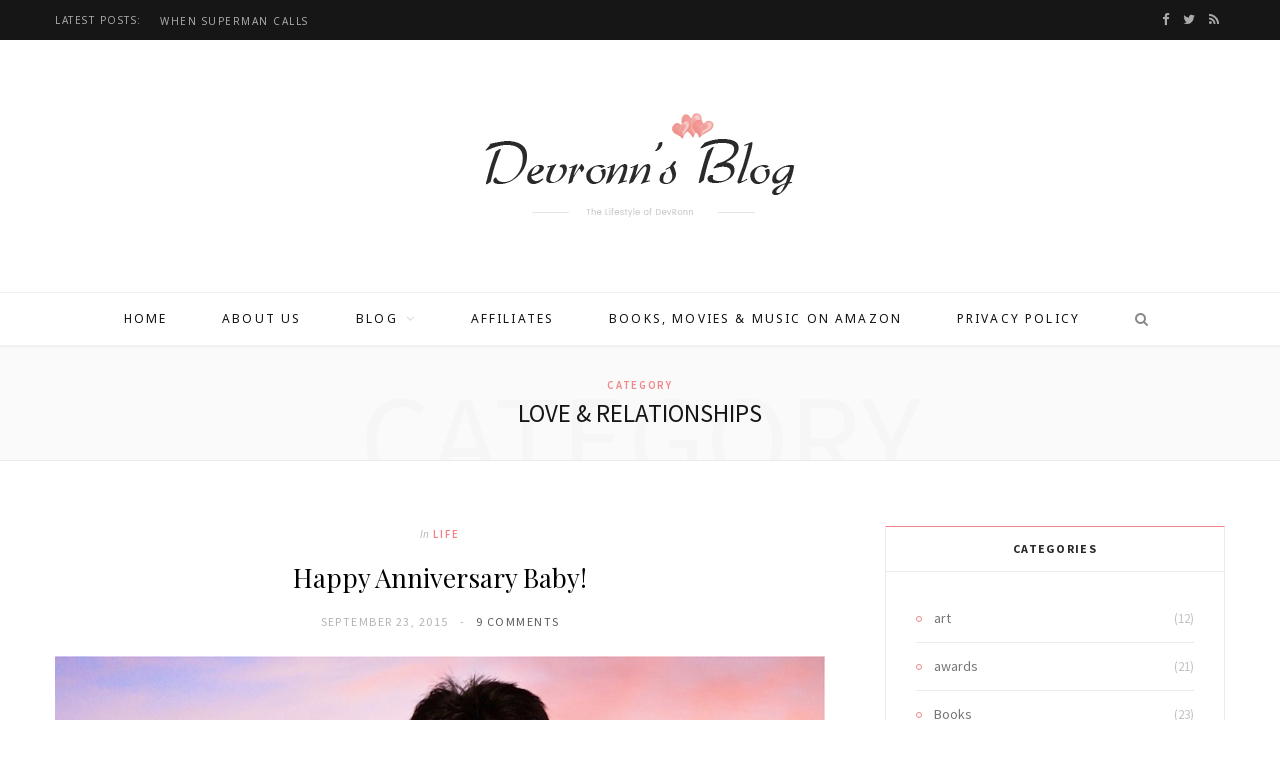

--- FILE ---
content_type: text/html; charset=UTF-8
request_url: https://www.devronnsblog.com/category/life/love-relationships/
body_size: 23879
content:
<!DOCTYPE html>
<html dir="ltr" lang="en-US" prefix="og: https://ogp.me/ns#">

<head>

	<meta charset="UTF-8" />
	<meta http-equiv="x-ua-compatible" content="ie=edge" />
	<meta name="viewport" content="width=device-width, initial-scale=1" />
	<link rel="pingback" href="https://www.devronnsblog.com/xmlrpc.php" />
	<link rel="profile" href="http://gmpg.org/xfn/11" />
	
	<title>Love &amp; Relationships | DevRonn's Blog</title>
	<style>img:is([sizes="auto" i], [sizes^="auto," i]) { contain-intrinsic-size: 3000px 1500px }</style>
	
		<!-- All in One SEO 4.9.3 - aioseo.com -->
	<meta name="robots" content="max-image-preview:large" />
	<meta name="google-site-verification" content="Aw_HK_18qaiXCwq2hc-z0wEHmqIY8-LqGASR_aqmbR4" />
	<link rel="canonical" href="https://www.devronnsblog.com/category/life/love-relationships/" />
	<meta name="generator" content="All in One SEO (AIOSEO) 4.9.3" />
		<script type="application/ld+json" class="aioseo-schema">
			{"@context":"https:\/\/schema.org","@graph":[{"@type":"BreadcrumbList","@id":"https:\/\/www.devronnsblog.com\/category\/life\/love-relationships\/#breadcrumblist","itemListElement":[{"@type":"ListItem","@id":"https:\/\/www.devronnsblog.com#listItem","position":1,"name":"Home","item":"https:\/\/www.devronnsblog.com","nextItem":{"@type":"ListItem","@id":"https:\/\/www.devronnsblog.com\/category\/life\/#listItem","name":"Life"}},{"@type":"ListItem","@id":"https:\/\/www.devronnsblog.com\/category\/life\/#listItem","position":2,"name":"Life","item":"https:\/\/www.devronnsblog.com\/category\/life\/","nextItem":{"@type":"ListItem","@id":"https:\/\/www.devronnsblog.com\/category\/life\/love-relationships\/#listItem","name":"Love &amp; Relationships"},"previousItem":{"@type":"ListItem","@id":"https:\/\/www.devronnsblog.com#listItem","name":"Home"}},{"@type":"ListItem","@id":"https:\/\/www.devronnsblog.com\/category\/life\/love-relationships\/#listItem","position":3,"name":"Love &amp; Relationships","previousItem":{"@type":"ListItem","@id":"https:\/\/www.devronnsblog.com\/category\/life\/#listItem","name":"Life"}}]},{"@type":"CollectionPage","@id":"https:\/\/www.devronnsblog.com\/category\/life\/love-relationships\/#collectionpage","url":"https:\/\/www.devronnsblog.com\/category\/life\/love-relationships\/","name":"Love & Relationships | DevRonn's Blog","inLanguage":"en-US","isPartOf":{"@id":"https:\/\/www.devronnsblog.com\/#website"},"breadcrumb":{"@id":"https:\/\/www.devronnsblog.com\/category\/life\/love-relationships\/#breadcrumblist"}},{"@type":"Organization","@id":"https:\/\/www.devronnsblog.com\/#organization","name":"DevRonn's Blog","description":"Devin's Kickass Cajun Seasoning","url":"https:\/\/www.devronnsblog.com\/"},{"@type":"WebSite","@id":"https:\/\/www.devronnsblog.com\/#website","url":"https:\/\/www.devronnsblog.com\/","name":"DevRonn's Blog","description":"Devin's Kickass Cajun Seasoning","inLanguage":"en-US","publisher":{"@id":"https:\/\/www.devronnsblog.com\/#organization"}}]}
		</script>
		<!-- All in One SEO -->

<link rel='dns-prefetch' href='//fonts.googleapis.com' />
<link rel="alternate" type="application/rss+xml" title="DevRonn&#039;s Blog &raquo; Feed" href="https://www.devronnsblog.com/feed/" />
<link rel="alternate" type="application/rss+xml" title="DevRonn&#039;s Blog &raquo; Comments Feed" href="https://www.devronnsblog.com/comments/feed/" />
<link rel="alternate" type="application/rss+xml" title="DevRonn&#039;s Blog &raquo; Love &amp; Relationships Category Feed" href="https://www.devronnsblog.com/category/life/love-relationships/feed/" />
<script type="text/javascript">
/* <![CDATA[ */
window._wpemojiSettings = {"baseUrl":"https:\/\/s.w.org\/images\/core\/emoji\/16.0.1\/72x72\/","ext":".png","svgUrl":"https:\/\/s.w.org\/images\/core\/emoji\/16.0.1\/svg\/","svgExt":".svg","source":{"concatemoji":"https:\/\/www.devronnsblog.com\/wp-includes\/js\/wp-emoji-release.min.js?ver=6.8.3"}};
/*! This file is auto-generated */
!function(s,n){var o,i,e;function c(e){try{var t={supportTests:e,timestamp:(new Date).valueOf()};sessionStorage.setItem(o,JSON.stringify(t))}catch(e){}}function p(e,t,n){e.clearRect(0,0,e.canvas.width,e.canvas.height),e.fillText(t,0,0);var t=new Uint32Array(e.getImageData(0,0,e.canvas.width,e.canvas.height).data),a=(e.clearRect(0,0,e.canvas.width,e.canvas.height),e.fillText(n,0,0),new Uint32Array(e.getImageData(0,0,e.canvas.width,e.canvas.height).data));return t.every(function(e,t){return e===a[t]})}function u(e,t){e.clearRect(0,0,e.canvas.width,e.canvas.height),e.fillText(t,0,0);for(var n=e.getImageData(16,16,1,1),a=0;a<n.data.length;a++)if(0!==n.data[a])return!1;return!0}function f(e,t,n,a){switch(t){case"flag":return n(e,"\ud83c\udff3\ufe0f\u200d\u26a7\ufe0f","\ud83c\udff3\ufe0f\u200b\u26a7\ufe0f")?!1:!n(e,"\ud83c\udde8\ud83c\uddf6","\ud83c\udde8\u200b\ud83c\uddf6")&&!n(e,"\ud83c\udff4\udb40\udc67\udb40\udc62\udb40\udc65\udb40\udc6e\udb40\udc67\udb40\udc7f","\ud83c\udff4\u200b\udb40\udc67\u200b\udb40\udc62\u200b\udb40\udc65\u200b\udb40\udc6e\u200b\udb40\udc67\u200b\udb40\udc7f");case"emoji":return!a(e,"\ud83e\udedf")}return!1}function g(e,t,n,a){var r="undefined"!=typeof WorkerGlobalScope&&self instanceof WorkerGlobalScope?new OffscreenCanvas(300,150):s.createElement("canvas"),o=r.getContext("2d",{willReadFrequently:!0}),i=(o.textBaseline="top",o.font="600 32px Arial",{});return e.forEach(function(e){i[e]=t(o,e,n,a)}),i}function t(e){var t=s.createElement("script");t.src=e,t.defer=!0,s.head.appendChild(t)}"undefined"!=typeof Promise&&(o="wpEmojiSettingsSupports",i=["flag","emoji"],n.supports={everything:!0,everythingExceptFlag:!0},e=new Promise(function(e){s.addEventListener("DOMContentLoaded",e,{once:!0})}),new Promise(function(t){var n=function(){try{var e=JSON.parse(sessionStorage.getItem(o));if("object"==typeof e&&"number"==typeof e.timestamp&&(new Date).valueOf()<e.timestamp+604800&&"object"==typeof e.supportTests)return e.supportTests}catch(e){}return null}();if(!n){if("undefined"!=typeof Worker&&"undefined"!=typeof OffscreenCanvas&&"undefined"!=typeof URL&&URL.createObjectURL&&"undefined"!=typeof Blob)try{var e="postMessage("+g.toString()+"("+[JSON.stringify(i),f.toString(),p.toString(),u.toString()].join(",")+"));",a=new Blob([e],{type:"text/javascript"}),r=new Worker(URL.createObjectURL(a),{name:"wpTestEmojiSupports"});return void(r.onmessage=function(e){c(n=e.data),r.terminate(),t(n)})}catch(e){}c(n=g(i,f,p,u))}t(n)}).then(function(e){for(var t in e)n.supports[t]=e[t],n.supports.everything=n.supports.everything&&n.supports[t],"flag"!==t&&(n.supports.everythingExceptFlag=n.supports.everythingExceptFlag&&n.supports[t]);n.supports.everythingExceptFlag=n.supports.everythingExceptFlag&&!n.supports.flag,n.DOMReady=!1,n.readyCallback=function(){n.DOMReady=!0}}).then(function(){return e}).then(function(){var e;n.supports.everything||(n.readyCallback(),(e=n.source||{}).concatemoji?t(e.concatemoji):e.wpemoji&&e.twemoji&&(t(e.twemoji),t(e.wpemoji)))}))}((window,document),window._wpemojiSettings);
/* ]]> */
</script>
<style id='wp-emoji-styles-inline-css' type='text/css'>

	img.wp-smiley, img.emoji {
		display: inline !important;
		border: none !important;
		box-shadow: none !important;
		height: 1em !important;
		width: 1em !important;
		margin: 0 0.07em !important;
		vertical-align: -0.1em !important;
		background: none !important;
		padding: 0 !important;
	}
</style>
<link rel='stylesheet' id='wp-block-library-css' href='https://www.devronnsblog.com/wp-includes/css/dist/block-library/style.min.css?ver=6.8.3' type='text/css' media='all' />
<style id='classic-theme-styles-inline-css' type='text/css'>
/*! This file is auto-generated */
.wp-block-button__link{color:#fff;background-color:#32373c;border-radius:9999px;box-shadow:none;text-decoration:none;padding:calc(.667em + 2px) calc(1.333em + 2px);font-size:1.125em}.wp-block-file__button{background:#32373c;color:#fff;text-decoration:none}
</style>
<link rel='stylesheet' id='aioseo/css/src/vue/standalone/blocks/table-of-contents/global.scss-css' href='https://www.devronnsblog.com/wp-content/plugins/all-in-one-seo-pack/dist/Lite/assets/css/table-of-contents/global.e90f6d47.css?ver=4.9.3' type='text/css' media='all' />
<style id='global-styles-inline-css' type='text/css'>
:root{--wp--preset--aspect-ratio--square: 1;--wp--preset--aspect-ratio--4-3: 4/3;--wp--preset--aspect-ratio--3-4: 3/4;--wp--preset--aspect-ratio--3-2: 3/2;--wp--preset--aspect-ratio--2-3: 2/3;--wp--preset--aspect-ratio--16-9: 16/9;--wp--preset--aspect-ratio--9-16: 9/16;--wp--preset--color--black: #000000;--wp--preset--color--cyan-bluish-gray: #abb8c3;--wp--preset--color--white: #ffffff;--wp--preset--color--pale-pink: #f78da7;--wp--preset--color--vivid-red: #cf2e2e;--wp--preset--color--luminous-vivid-orange: #ff6900;--wp--preset--color--luminous-vivid-amber: #fcb900;--wp--preset--color--light-green-cyan: #7bdcb5;--wp--preset--color--vivid-green-cyan: #00d084;--wp--preset--color--pale-cyan-blue: #8ed1fc;--wp--preset--color--vivid-cyan-blue: #0693e3;--wp--preset--color--vivid-purple: #9b51e0;--wp--preset--gradient--vivid-cyan-blue-to-vivid-purple: linear-gradient(135deg,rgba(6,147,227,1) 0%,rgb(155,81,224) 100%);--wp--preset--gradient--light-green-cyan-to-vivid-green-cyan: linear-gradient(135deg,rgb(122,220,180) 0%,rgb(0,208,130) 100%);--wp--preset--gradient--luminous-vivid-amber-to-luminous-vivid-orange: linear-gradient(135deg,rgba(252,185,0,1) 0%,rgba(255,105,0,1) 100%);--wp--preset--gradient--luminous-vivid-orange-to-vivid-red: linear-gradient(135deg,rgba(255,105,0,1) 0%,rgb(207,46,46) 100%);--wp--preset--gradient--very-light-gray-to-cyan-bluish-gray: linear-gradient(135deg,rgb(238,238,238) 0%,rgb(169,184,195) 100%);--wp--preset--gradient--cool-to-warm-spectrum: linear-gradient(135deg,rgb(74,234,220) 0%,rgb(151,120,209) 20%,rgb(207,42,186) 40%,rgb(238,44,130) 60%,rgb(251,105,98) 80%,rgb(254,248,76) 100%);--wp--preset--gradient--blush-light-purple: linear-gradient(135deg,rgb(255,206,236) 0%,rgb(152,150,240) 100%);--wp--preset--gradient--blush-bordeaux: linear-gradient(135deg,rgb(254,205,165) 0%,rgb(254,45,45) 50%,rgb(107,0,62) 100%);--wp--preset--gradient--luminous-dusk: linear-gradient(135deg,rgb(255,203,112) 0%,rgb(199,81,192) 50%,rgb(65,88,208) 100%);--wp--preset--gradient--pale-ocean: linear-gradient(135deg,rgb(255,245,203) 0%,rgb(182,227,212) 50%,rgb(51,167,181) 100%);--wp--preset--gradient--electric-grass: linear-gradient(135deg,rgb(202,248,128) 0%,rgb(113,206,126) 100%);--wp--preset--gradient--midnight: linear-gradient(135deg,rgb(2,3,129) 0%,rgb(40,116,252) 100%);--wp--preset--font-size--small: 13px;--wp--preset--font-size--medium: 20px;--wp--preset--font-size--large: 36px;--wp--preset--font-size--x-large: 42px;--wp--preset--spacing--20: 0.44rem;--wp--preset--spacing--30: 0.67rem;--wp--preset--spacing--40: 1rem;--wp--preset--spacing--50: 1.5rem;--wp--preset--spacing--60: 2.25rem;--wp--preset--spacing--70: 3.38rem;--wp--preset--spacing--80: 5.06rem;--wp--preset--shadow--natural: 6px 6px 9px rgba(0, 0, 0, 0.2);--wp--preset--shadow--deep: 12px 12px 50px rgba(0, 0, 0, 0.4);--wp--preset--shadow--sharp: 6px 6px 0px rgba(0, 0, 0, 0.2);--wp--preset--shadow--outlined: 6px 6px 0px -3px rgba(255, 255, 255, 1), 6px 6px rgba(0, 0, 0, 1);--wp--preset--shadow--crisp: 6px 6px 0px rgba(0, 0, 0, 1);}:where(.is-layout-flex){gap: 0.5em;}:where(.is-layout-grid){gap: 0.5em;}body .is-layout-flex{display: flex;}.is-layout-flex{flex-wrap: wrap;align-items: center;}.is-layout-flex > :is(*, div){margin: 0;}body .is-layout-grid{display: grid;}.is-layout-grid > :is(*, div){margin: 0;}:where(.wp-block-columns.is-layout-flex){gap: 2em;}:where(.wp-block-columns.is-layout-grid){gap: 2em;}:where(.wp-block-post-template.is-layout-flex){gap: 1.25em;}:where(.wp-block-post-template.is-layout-grid){gap: 1.25em;}.has-black-color{color: var(--wp--preset--color--black) !important;}.has-cyan-bluish-gray-color{color: var(--wp--preset--color--cyan-bluish-gray) !important;}.has-white-color{color: var(--wp--preset--color--white) !important;}.has-pale-pink-color{color: var(--wp--preset--color--pale-pink) !important;}.has-vivid-red-color{color: var(--wp--preset--color--vivid-red) !important;}.has-luminous-vivid-orange-color{color: var(--wp--preset--color--luminous-vivid-orange) !important;}.has-luminous-vivid-amber-color{color: var(--wp--preset--color--luminous-vivid-amber) !important;}.has-light-green-cyan-color{color: var(--wp--preset--color--light-green-cyan) !important;}.has-vivid-green-cyan-color{color: var(--wp--preset--color--vivid-green-cyan) !important;}.has-pale-cyan-blue-color{color: var(--wp--preset--color--pale-cyan-blue) !important;}.has-vivid-cyan-blue-color{color: var(--wp--preset--color--vivid-cyan-blue) !important;}.has-vivid-purple-color{color: var(--wp--preset--color--vivid-purple) !important;}.has-black-background-color{background-color: var(--wp--preset--color--black) !important;}.has-cyan-bluish-gray-background-color{background-color: var(--wp--preset--color--cyan-bluish-gray) !important;}.has-white-background-color{background-color: var(--wp--preset--color--white) !important;}.has-pale-pink-background-color{background-color: var(--wp--preset--color--pale-pink) !important;}.has-vivid-red-background-color{background-color: var(--wp--preset--color--vivid-red) !important;}.has-luminous-vivid-orange-background-color{background-color: var(--wp--preset--color--luminous-vivid-orange) !important;}.has-luminous-vivid-amber-background-color{background-color: var(--wp--preset--color--luminous-vivid-amber) !important;}.has-light-green-cyan-background-color{background-color: var(--wp--preset--color--light-green-cyan) !important;}.has-vivid-green-cyan-background-color{background-color: var(--wp--preset--color--vivid-green-cyan) !important;}.has-pale-cyan-blue-background-color{background-color: var(--wp--preset--color--pale-cyan-blue) !important;}.has-vivid-cyan-blue-background-color{background-color: var(--wp--preset--color--vivid-cyan-blue) !important;}.has-vivid-purple-background-color{background-color: var(--wp--preset--color--vivid-purple) !important;}.has-black-border-color{border-color: var(--wp--preset--color--black) !important;}.has-cyan-bluish-gray-border-color{border-color: var(--wp--preset--color--cyan-bluish-gray) !important;}.has-white-border-color{border-color: var(--wp--preset--color--white) !important;}.has-pale-pink-border-color{border-color: var(--wp--preset--color--pale-pink) !important;}.has-vivid-red-border-color{border-color: var(--wp--preset--color--vivid-red) !important;}.has-luminous-vivid-orange-border-color{border-color: var(--wp--preset--color--luminous-vivid-orange) !important;}.has-luminous-vivid-amber-border-color{border-color: var(--wp--preset--color--luminous-vivid-amber) !important;}.has-light-green-cyan-border-color{border-color: var(--wp--preset--color--light-green-cyan) !important;}.has-vivid-green-cyan-border-color{border-color: var(--wp--preset--color--vivid-green-cyan) !important;}.has-pale-cyan-blue-border-color{border-color: var(--wp--preset--color--pale-cyan-blue) !important;}.has-vivid-cyan-blue-border-color{border-color: var(--wp--preset--color--vivid-cyan-blue) !important;}.has-vivid-purple-border-color{border-color: var(--wp--preset--color--vivid-purple) !important;}.has-vivid-cyan-blue-to-vivid-purple-gradient-background{background: var(--wp--preset--gradient--vivid-cyan-blue-to-vivid-purple) !important;}.has-light-green-cyan-to-vivid-green-cyan-gradient-background{background: var(--wp--preset--gradient--light-green-cyan-to-vivid-green-cyan) !important;}.has-luminous-vivid-amber-to-luminous-vivid-orange-gradient-background{background: var(--wp--preset--gradient--luminous-vivid-amber-to-luminous-vivid-orange) !important;}.has-luminous-vivid-orange-to-vivid-red-gradient-background{background: var(--wp--preset--gradient--luminous-vivid-orange-to-vivid-red) !important;}.has-very-light-gray-to-cyan-bluish-gray-gradient-background{background: var(--wp--preset--gradient--very-light-gray-to-cyan-bluish-gray) !important;}.has-cool-to-warm-spectrum-gradient-background{background: var(--wp--preset--gradient--cool-to-warm-spectrum) !important;}.has-blush-light-purple-gradient-background{background: var(--wp--preset--gradient--blush-light-purple) !important;}.has-blush-bordeaux-gradient-background{background: var(--wp--preset--gradient--blush-bordeaux) !important;}.has-luminous-dusk-gradient-background{background: var(--wp--preset--gradient--luminous-dusk) !important;}.has-pale-ocean-gradient-background{background: var(--wp--preset--gradient--pale-ocean) !important;}.has-electric-grass-gradient-background{background: var(--wp--preset--gradient--electric-grass) !important;}.has-midnight-gradient-background{background: var(--wp--preset--gradient--midnight) !important;}.has-small-font-size{font-size: var(--wp--preset--font-size--small) !important;}.has-medium-font-size{font-size: var(--wp--preset--font-size--medium) !important;}.has-large-font-size{font-size: var(--wp--preset--font-size--large) !important;}.has-x-large-font-size{font-size: var(--wp--preset--font-size--x-large) !important;}
:where(.wp-block-post-template.is-layout-flex){gap: 1.25em;}:where(.wp-block-post-template.is-layout-grid){gap: 1.25em;}
:where(.wp-block-columns.is-layout-flex){gap: 2em;}:where(.wp-block-columns.is-layout-grid){gap: 2em;}
:root :where(.wp-block-pullquote){font-size: 1.5em;line-height: 1.6;}
</style>
<link rel='stylesheet' id='wp-components-css' href='https://www.devronnsblog.com/wp-includes/css/dist/components/style.min.css?ver=6.8.3' type='text/css' media='all' />
<link rel='stylesheet' id='godaddy-styles-css' href='https://www.devronnsblog.com/wp-content/mu-plugins/vendor/wpex/godaddy-launch/includes/Dependencies/GoDaddy/Styles/build/latest.css?ver=2.0.2' type='text/css' media='all' />
<link rel='stylesheet' id='cheerup-fonts-css' href='https://fonts.googleapis.com/css?family=Playfair+Display%3A400%2C400i%2C700i%7CSource+Sans+Pro%3A400%2C400i%2C600%2C700%7CNoto+Sans%3A400%2C700%7CLora%3A400i' type='text/css' media='all' />
<link rel='stylesheet' id='cheerup-core-css' href='https://www.devronnsblog.com/wp-content/themes/cheerup-child/style.css?ver=2.2.2' type='text/css' media='all' />
<link rel='stylesheet' id='magnific-popup-css' href='https://www.devronnsblog.com/wp-content/themes/cheerup/css/lightbox.css?ver=2.2.2' type='text/css' media='all' />
<link rel='stylesheet' id='cheerup-font-awesome-css' href='https://www.devronnsblog.com/wp-content/themes/cheerup/css/fontawesome/css/font-awesome.min.css?ver=2.2.2' type='text/css' media='all' />
<link rel='stylesheet' id='cheerup-skin-css' href='https://www.devronnsblog.com/wp-content/themes/cheerup/css/skin-miranda.css?ver=2.2.2' type='text/css' media='all' />
<style id='cheerup-skin-inline-css' type='text/css'>



</style>
<script type="text/javascript" src="https://www.devronnsblog.com/wp-includes/js/jquery/jquery.min.js?ver=3.7.1" id="jquery-core-js"></script>
<script type="text/javascript" src="https://www.devronnsblog.com/wp-includes/js/jquery/jquery-migrate.min.js?ver=3.4.1" id="jquery-migrate-js"></script>
<link rel="https://api.w.org/" href="https://www.devronnsblog.com/wp-json/" /><link rel="alternate" title="JSON" type="application/json" href="https://www.devronnsblog.com/wp-json/wp/v2/categories/119896677" /><link rel="EditURI" type="application/rsd+xml" title="RSD" href="https://www.devronnsblog.com/xmlrpc.php?rsd" />
<meta name="generator" content="WordPress 6.8.3" />

</head>

<body class="archive category category-love-relationships category-119896677 wp-theme-cheerup wp-child-theme-cheerup-child right-sidebar  skin-miranda">

<div class="main-wrap">

	
		
		
<header id="main-head" class="main-head head-nav-below nav-below nav-below-b">


	<div class="top-bar dark top-bar-b cf">
	
		<div class="top-bar-content" data-sticky-bar="1">
			<div class="wrap cf">
			
			<span class="mobile-nav"><i class="fa fa-bars"></i></span>
			
						
			<div class="posts-ticker">
				<span class="heading">Latest Posts:</span>

				<ul>
										
										
						<li><a href="https://www.devronnsblog.com/when-superman-calls/" title="When Superman Calls">When Superman Calls</a></li>
					
										
						<li><a href="https://www.devronnsblog.com/exciting-new-beginnings-2/" title="Exciting New Beginnings">Exciting New Beginnings</a></li>
					
										
						<li><a href="https://www.devronnsblog.com/the-holiday-spirit/" title="The Holiday Spirit">The Holiday Spirit</a></li>
					
										
						<li><a href="https://www.devronnsblog.com/surprise-trip-love-in-italy/" title="Surprise Trip Love in Italy">Surprise Trip Love in Italy</a></li>
					
										
						<li><a href="https://www.devronnsblog.com/italy-is-now-our-second-home/" title="ITALY IS NOW OUR SECOND HOME">ITALY IS NOW OUR SECOND HOME</a></li>
					
										
						<li><a href="https://www.devronnsblog.com/march-means-dark-to-light/" title="March Means Dark To Light">March Means Dark To Light</a></li>
					
										
						<li><a href="https://www.devronnsblog.com/what-the-world-needs-now-is-love/" title="What The World Needs Now Is Love">What The World Needs Now Is Love</a></li>
					
										
						<li><a href="https://www.devronnsblog.com/life-liberty-the-pursuit-of-happiness/" title="Life, Liberty &#038; The Pursuit of Happiness">Life, Liberty &#038; The Pursuit of Happiness</a></li>
					
										
									</ul>
			</div>
			
						
						
			
			
				<ul class="social-icons cf">
				
									
					<li><a href="https://www.facebook.com/pages/Devin-DeVasquez/47982006428" class="fa fa-facebook" target="_blank"><span class="visuallyhidden">Facebook</span></a></li>
											
									
					<li><a href="https://twitter.com/devindevasquez" class="fa fa-twitter" target="_blank"><span class="visuallyhidden">Twitter</span></a></li>
											
									
					<li><a href="http://www.devindevasquez.com/feed/" class="fa fa-rss" target="_blank"><span class="visuallyhidden">RSS</span></a></li>
											
									
				</ul>
			
							
			</div>			
		</div>
		
	</div>
	<div class="inner">
		<div class="wrap logo-wrap cf">
		
			<div class="title">
			
				<a href="https://www.devronnsblog.com/" title="DevRonn&#039;s Blog" rel="home">
				
									
										
		<img class="mobile-logo" src="https://www.devronnsblog.com/wp-content/uploads/2017/03/logov1-1.png" width="171" height="55" 
			alt="DevRonn&#039;s Blog" />

							
					<img src="https://www.devronnsblog.com/wp-content/uploads/2017/03/logov1-1.png" class="logo-image" alt="DevRonn&#039;s Blog" />

								
				</a>
			
			</div>
	
		</div>
	</div>
	
	<div class="navigation-wrap">
				
		<nav class="navigation below light" data-sticky-bar="1">					
			<div class="wrap">
				<div class="menu-main-menu-container"><ul id="menu-main-menu" class="menu"><li id="menu-item-4464" class="menu-item menu-item-type-custom menu-item-object-custom menu-item-home menu-item-4464"><a href="https://www.devronnsblog.com/">Home</a></li>
<li id="menu-item-4468" class="menu-item menu-item-type-post_type menu-item-object-page menu-item-4468"><a href="https://www.devronnsblog.com/about/">About Us</a></li>
<li id="menu-item-4481" class="menu-item menu-item-type-custom menu-item-object-custom menu-item-has-children menu-item-4481"><a href="#">Blog</a>
<ul class="sub-menu">
	<li id="menu-item-4484" class="menu-item menu-item-type-taxonomy menu-item-object-category current-category-ancestor menu-item-has-children menu-cat-124 menu-item-4484"><a href="https://www.devronnsblog.com/category/life/">Life</a>
	<ul class="sub-menu">
		<li id="menu-item-4485" class="menu-item menu-item-type-taxonomy menu-item-object-category menu-cat-76116556 menu-item-4485"><a href="https://www.devronnsblog.com/category/life/celebrity-parties-life/">Celebrity Parties</a></li>
	</ul>
</li>
	<li id="menu-item-4486" class="menu-item menu-item-type-taxonomy menu-item-object-category menu-cat-18 menu-item-4486"><a href="https://www.devronnsblog.com/category/music/">Music</a></li>
	<li id="menu-item-4487" class="menu-item menu-item-type-taxonomy menu-item-object-category menu-cat-200 menu-item-4487"><a href="https://www.devronnsblog.com/category/travel/">Travel</a></li>
	<li id="menu-item-4490" class="menu-item menu-item-type-taxonomy menu-item-object-category menu-cat-6096 menu-item-4490"><a href="https://www.devronnsblog.com/category/cooking/">Cooking</a></li>
	<li id="menu-item-4491" class="menu-item menu-item-type-taxonomy menu-item-object-category menu-cat-9954 menu-item-4491"><a href="https://www.devronnsblog.com/category/charity/">Charity</a></li>
</ul>
</li>
<li id="menu-item-4470" class="menu-item menu-item-type-post_type menu-item-object-page menu-item-4470"><a href="https://www.devronnsblog.com/affiliates/">Affiliates</a></li>
<li id="menu-item-4471" class="menu-item menu-item-type-post_type menu-item-object-page menu-item-4471"><a href="https://www.devronnsblog.com/shop/">Books, Movies &#038; Music on Amazon</a></li>
<li id="menu-item-4472" class="menu-item menu-item-type-post_type menu-item-object-page menu-item-4472"><a href="https://www.devronnsblog.com/privacy-policy/">Privacy Policy</a></li>
		
		<li class="nav-icons">
						
						
			<a href="#" title="Search" class="search-link"><i class="fa fa-search"></i></a>
			
			<div class="search-box-overlay">
				<form method="get" class="search-form" action="https://www.devronnsblog.com/">
				
					<button type="submit" class="search-submit"><i class="fa fa-search"></i></button>
					<input type="search" class="search-field" name="s" placeholder="Type and press enter" value="" required />
							
				</form>
			</div>
			
					</li>
		
		</ul></div>			</div>
		</nav>
		
			</div>
	
</header> <!-- .main-head -->	
		
	
	<div class="archive-head">
	
		
		
		
			
		<span class="sub-title">Category</span>
		<h2 class="title">Love &amp; Relationships</h2>
		
		<i class="background">Category</i>
		
			
	</div>

	
	<div class="main wrap">
		<div class="ts-row cf">
			<div class="col-8 main-content cf">
		
			
<div class="posts-large cf">


			
		
<article id="post-4190" class="post-main large-post large-post-b post-4190 post type-post status-publish format-standard has-post-thumbnail category-life category-love-relationships tag-devin-devasquez tag-ronn-moss">
	
	<header class="post-header cf">

			<div class="post-meta post-meta-b">
		
				
			<span class="post-cat">	
				<span>In</span> 
									
		<a href="https://www.devronnsblog.com/category/life/" class="category">Life</a>

					</span>
			
			
		
					
			<h2 class="post-title-alt">
							
				<a href="https://www.devronnsblog.com/happy-anniversary-baby/">Happy Anniversary Baby!</a>
					
							</h2>
			
				
					<a href="https://www.devronnsblog.com/happy-anniversary-baby/" class="date-link"><time class="post-date" datetime="2015-09-23T20:00:59+00:00">September 23, 2015</time></a>
				
		<span class="meta-sep"></span>
		
					<span class="comments"><a href="https://www.devronnsblog.com/happy-anniversary-baby/#comments">9 Comments</a></span>
				
	</div>
						
		<div class="featured">
		
						
							
				<a href="https://www.devronnsblog.com/happy-anniversary-baby/" class="image-link"><img width="770" height="578" src="https://www.devronnsblog.com/wp-content/uploads/2015/09/our-Italian-wedding-copy-1024x768.jpg" class="attachment-large size-large wp-post-image" alt="" title="Happy Anniversary Baby!" decoding="async" fetchpriority="high" srcset="https://www.devronnsblog.com/wp-content/uploads/2015/09/our-Italian-wedding-copy.jpg 1024w, https://www.devronnsblog.com/wp-content/uploads/2015/09/our-Italian-wedding-copy-300x225.jpg 300w" sizes="(max-width: 770px) 100vw, 770px" />				</a>
				
					</div>		
	</header><!-- .post-header -->

	<div class="post-content description cf">
		
		<p><span style="color: #0000ff;"><strong>It&#8217;s hard to believe the past six years have flown by so fast! Seems like yesterday Calee was shorter than me and I was making my wedding day plans. Boy oh boy times sure have changed in these past six years and Friday we will celebrate our 6th wedding anniversary. I couldn&#8217;t have picked a better groom and life couldn&#8217;t be better than it is now. I am so grateful for our health and well-being first and foremost. I am also grateful for our online family and all your love and support throughout these years of transition.</strong></span></p>
<p><a href="https://www.devronnsblog.com/wp-content/uploads/2015/09/Our-first-wedding.jpg"><img decoding="async" class="alignnone size-full wp-image-4192" src="https://www.devronnsblog.com/wp-content/uploads/2015/09/Our-first-wedding.jpg" alt="Our first wedding" width="604" height="403" srcset="https://www.devronnsblog.com/wp-content/uploads/2015/09/Our-first-wedding.jpg 604w, https://www.devronnsblog.com/wp-content/uploads/2015/09/Our-first-wedding-300x200.jpg 300w" sizes="(max-width: 604px) 100vw, 604px" /></a></p>
<p><span style="color: #0000ff;"><strong>Many of you have become dear sweet friends online and some of you we&#8217;ve met in person. Some of you we are greatly looking forward to meeting in our upcoming appearance to the Netherlands next month. We cherish our online family of fans from around the world and lately have gotten to know you even better with Periscope. Those of you who are following us there know that I have been doing cooking scopes, makeup scopes and chats on a regular basis the past few weeks. We have been enjoying Periscope so much that I haven&#8217;t been blogging as much as usual because I&#8217;ve taken you with me to so many events such as, Emmy gifting suites, parties and very soon you will get to travel with us!</strong></span></p>
<p><a href="https://www.devronnsblog.com/wp-content/uploads/2015/09/Our-second-wedding-reception.jpg"><img decoding="async" class="alignnone size-full wp-image-4193" src="https://www.devronnsblog.com/wp-content/uploads/2015/09/Our-second-wedding-reception.jpg" alt="Our second wedding reception" width="401" height="604" srcset="https://www.devronnsblog.com/wp-content/uploads/2015/09/Our-second-wedding-reception.jpg 401w, https://www.devronnsblog.com/wp-content/uploads/2015/09/Our-second-wedding-reception-199x300.jpg 199w, https://www.devronnsblog.com/wp-content/uploads/2015/09/Our-second-wedding-reception-300x452.jpg 300w" sizes="(max-width: 401px) 100vw, 401px" /></a></p>
<p><span style="color: #0000ff;"><strong>Ronn and I are looking forward to scoping more frequently with you guys and interacting with you as we travel, as well as, giving you behind the scenes sneak peeks on the sets with us when we film upcoming projects. I think we will have even more fun together and suggest you all follow us so that you can personally interact instantly on Periscope. You can go to <span style="color: #800000;"><a style="color: #800000;" href="http://periscope.tv/ronn_moss">Ronn&#8217;s Periscope</a> </span>and <span style="color: #800000;"><a style="color: #800000;" href="http://periscope.tv/devindevasquez">my Periscope </a></span>and hit the follow button and never miss out on a broadcast!</strong></span></p>
<p><a href="https://www.devronnsblog.com/wp-content/uploads/2015/09/Italian-wedding-copy.jpg"><img loading="lazy" decoding="async" class="alignnone size-large wp-image-4194" src="https://www.devronnsblog.com/wp-content/uploads/2015/09/Italian-wedding-copy-768x1024.jpg" alt="Italian wedding copy" width="640" height="853" srcset="https://www.devronnsblog.com/wp-content/uploads/2015/09/Italian-wedding-copy.jpg 768w, https://www.devronnsblog.com/wp-content/uploads/2015/09/Italian-wedding-copy-225x300.jpg 225w, https://www.devronnsblog.com/wp-content/uploads/2015/09/Italian-wedding-copy-300x400.jpg 300w" sizes="auto, (max-width: 640px) 100vw, 640px" /></a></p>
<p><span style="color: #0000ff;"><strong>It was so cool that Ronn took some of you right on stage with him and Ambrosia, Robbie Dupree and Stephan Bishop with his scopes in Kentucky and Mississippi. I felt like I was right there with him! So we look forward to celebrating our sixth wedding anniversary this Friday and sharing a little bit of our everlasting love with you on Periscope with a live chat then!</strong></span></p>
<p><a href="https://www.devronnsblog.com/wp-content/uploads/2015/09/our-Italian-wedding-copy.jpg"><img loading="lazy" decoding="async" class="alignnone size-large wp-image-4196" src="https://www.devronnsblog.com/wp-content/uploads/2015/09/our-Italian-wedding-copy-1024x768.jpg" alt="our Italian wedding copy" width="640" height="480" srcset="https://www.devronnsblog.com/wp-content/uploads/2015/09/our-Italian-wedding-copy.jpg 1024w, https://www.devronnsblog.com/wp-content/uploads/2015/09/our-Italian-wedding-copy-300x225.jpg 300w" sizes="auto, (max-width: 640px) 100vw, 640px" /></a></p>
		
				
			<div class="read-more"><a href="https://www.devronnsblog.com/happy-anniversary-baby/"><span>Continue Reading</span></a></div>
			
					
	</div><!-- .post-content -->
	
	
				
	<div class="post-footer">
	
				
			<div class="col col-6 author"><span>By</span> <a href="https://www.devronnsblog.com/author/cajunbaby/" title="Posts by Devin Devasquez" rel="author">Devin Devasquez</a></div>
			
				
		
					<div class="col col-6 social-icons">
		
			
	
	
	<ul class="social-share">
		
					<li></li>
				
		<li>
			<a href="http://www.facebook.com/sharer.php?u=https%3A%2F%2Fwww.devronnsblog.com%2Fhappy-anniversary-baby%2F" class="fa fa-facebook" target="_blank" title="Share on Facebook"></a>
		</li>
		
		<li>
			<a href="http://twitter.com/home?status=https%3A%2F%2Fwww.devronnsblog.com%2Fhappy-anniversary-baby%2F" class="fa fa-twitter" target="_blank" title="Share on Twitter"></a>
		</li>
		
		<li>
			<a href="http://plus.google.com/share?url=https%3A%2F%2Fwww.devronnsblog.com%2Fhappy-anniversary-baby%2F" class="fa fa-google-plus" target="_blank" title="Share on Google+"></a>
		</li>
		
		<li>
			<a href="http://pinterest.com/pin/create/button/?url=https%3A%2F%2Fwww.devronnsblog.com%2Fhappy-anniversary-baby%2F&amp;media=https%3A%2F%2Fwww.devronnsblog.com%2Fwp-content%2Fuploads%2F2015%2F09%2Four-Italian-wedding-copy.jpg" class="fa fa-pinterest-p" target="_blank" title="Share on Pinterest"></a>
		</li>

		
	</ul>

		
			</div>
				
	</div>
	
			
</article> <!-- .the-post -->
		
			
		
<article id="post-4006" class="post-main large-post large-post-b post-4006 post type-post status-publish format-standard has-post-thumbnail category-life category-love-relationships category-travel tag-devin-devasquez tag-ronn-moss">
	
	<header class="post-header cf">

			<div class="post-meta post-meta-b">
		
				
			<span class="post-cat">	
				<span>In</span> 
									
		<a href="https://www.devronnsblog.com/category/life/" class="category">Life</a>

					</span>
			
			
		
					
			<h2 class="post-title-alt">
							
				<a href="https://www.devronnsblog.com/milestones/">Milestones</a>
					
							</h2>
			
				
					<a href="https://www.devronnsblog.com/milestones/" class="date-link"><time class="post-date" datetime="2015-03-01T18:59:33+00:00">March 1, 2015</time></a>
				
		<span class="meta-sep"></span>
		
					<span class="comments"><a href="https://www.devronnsblog.com/milestones/#comments">9 Comments</a></span>
				
	</div>
						
		<div class="featured">
		
						
							
				<a href="https://www.devronnsblog.com/milestones/" class="image-link"><img width="640" height="480" src="https://www.devronnsblog.com/wp-content/uploads/2015/03/IMG_1438.jpg" class="attachment-large size-large wp-post-image" alt="" title="Milestones" decoding="async" loading="lazy" srcset="https://www.devronnsblog.com/wp-content/uploads/2015/03/IMG_1438.jpg 640w, https://www.devronnsblog.com/wp-content/uploads/2015/03/IMG_1438-300x225.jpg 300w" sizes="auto, (max-width: 640px) 100vw, 640px" />				</a>
				
					</div>		
	</header><!-- .post-header -->

	<div class="post-content description cf">
		
		<p><span style="color: #600bb5;">In this past week, we have experienced some major milestones in our lives. Creason turned 21, which is just mind boggling to me. Seems like only yesterday she was ten and only interested in horses. So it was only fitting that Ronn and I drive up north and visit her in college to celebrate her!</span></p>
<p><span style="color: #600bb5;"><a href="https://www.devronnsblog.com/wp-content/uploads/2015/03/IMG_1423.jpg"><img loading="lazy" decoding="async" class="alignnone size-full wp-image-4012" src="https://www.devronnsblog.com/wp-content/uploads/2015/03/IMG_1423.jpg" alt="IMG_1423" width="640" height="480" srcset="https://www.devronnsblog.com/wp-content/uploads/2015/03/IMG_1423.jpg 640w, https://www.devronnsblog.com/wp-content/uploads/2015/03/IMG_1423-300x225.jpg 300w" sizes="auto, (max-width: 640px) 100vw, 640px" /></a> </span></p>
<p><span style="color: #600bb5;">Since her birthday fell on a weekday and she didn’t have much time to spend with us given her busy schedule in school, we took this rare opportunity to continue on to San Francisco. I hadn’t been there in over 15 years and had never been there with Ronn. It was wonderful to see this beautiful grand and unique city again. We stayed at the Hotel Nikko and had a wonderful dinner at Le Colonial, which featured a unique combo of French/Asian dishes such as, braised BBQ short ribs, which were to die for. Le Colonial also has a live band that plays swing music, so many people go there to dance. I highly recommend checking this place out if you visit San Francisco. </span></p>
<p><span style="color: #600bb5;"> <a href="https://www.devronnsblog.com/wp-content/uploads/2015/03/IMG_1440.jpg"><img loading="lazy" decoding="async" class="alignnone size-full wp-image-4009" src="https://www.devronnsblog.com/wp-content/uploads/2015/03/IMG_1440.jpg" alt="IMG_1440" width="640" height="480" srcset="https://www.devronnsblog.com/wp-content/uploads/2015/03/IMG_1440.jpg 640w, https://www.devronnsblog.com/wp-content/uploads/2015/03/IMG_1440-300x225.jpg 300w" sizes="auto, (max-width: 640px) 100vw, 640px" /></a></span></p>
<p><span style="color: #600bb5;">We stopped off in Sausalito for an afternoon cappuccino and enjoyed simply gorgeous weather walking around the cute little shops. And then we headed back home only to see Calee driving up in her new vintage VW Jetta, which she loves. Now this milestone really made me feel old, because I still have visions of Calee singing in her car seat at age five! I believe Calee is a wise old soul, which may explain why she loves everything vintage and classic rock more than any other 16 year old I know.</span></p>
<p><span style="color: #600bb5;"> <a href="https://www.devronnsblog.com/wp-content/uploads/2015/03/IMG_1436.jpg"><img loading="lazy" decoding="async" class="alignnone size-full wp-image-4010" src="https://www.devronnsblog.com/wp-content/uploads/2015/03/IMG_1436.jpg" alt="IMG_1436" width="640" height="480" srcset="https://www.devronnsblog.com/wp-content/uploads/2015/03/IMG_1436.jpg 640w, https://www.devronnsblog.com/wp-content/uploads/2015/03/IMG_1436-300x225.jpg 300w" sizes="auto, (max-width: 640px) 100vw, 640px" /></a></span></p>
<p><span style="color: #600bb5;">Now this week we will celebrate Ronn’s birthday, as we embark on an exciting new adventure later this year. The universe is working it’s magic in mysterious ways and I’m in awe and in gratitude for all it’s blessings. It’s so nice to see my husband so happy! Age is simply a number to us and we are embracing all these milestones with eagerness to see what’s coming around the corner. As we prepare for these changes, it’s clear to see that we are starting an exciting new chapter in our lives that we can’t wait to share it all with you guys!</span></p>
<p><span style="color: #600bb5;"> <a href="https://www.devronnsblog.com/wp-content/uploads/2015/03/IMG_1438.jpg"><img loading="lazy" decoding="async" class="alignnone size-full wp-image-4013" src="https://www.devronnsblog.com/wp-content/uploads/2015/03/IMG_1438.jpg" alt="IMG_1438" width="640" height="480" srcset="https://www.devronnsblog.com/wp-content/uploads/2015/03/IMG_1438.jpg 640w, https://www.devronnsblog.com/wp-content/uploads/2015/03/IMG_1438-300x225.jpg 300w" sizes="auto, (max-width: 640px) 100vw, 640px" /></a></span></p>
<p><span style="color: #600bb5;">Some of these changes will involve travel and all I can say is we may visiting a city near you very soon!</span></p>
		
				
			<div class="read-more"><a href="https://www.devronnsblog.com/milestones/"><span>Continue Reading</span></a></div>
			
					
	</div><!-- .post-content -->
	
	
				
	<div class="post-footer">
	
				
			<div class="col col-6 author"><span>By</span> <a href="https://www.devronnsblog.com/author/cajunbaby/" title="Posts by Devin Devasquez" rel="author">Devin Devasquez</a></div>
			
				
		
					<div class="col col-6 social-icons">
		
			
	
	
	<ul class="social-share">
		
					<li></li>
				
		<li>
			<a href="http://www.facebook.com/sharer.php?u=https%3A%2F%2Fwww.devronnsblog.com%2Fmilestones%2F" class="fa fa-facebook" target="_blank" title="Share on Facebook"></a>
		</li>
		
		<li>
			<a href="http://twitter.com/home?status=https%3A%2F%2Fwww.devronnsblog.com%2Fmilestones%2F" class="fa fa-twitter" target="_blank" title="Share on Twitter"></a>
		</li>
		
		<li>
			<a href="http://plus.google.com/share?url=https%3A%2F%2Fwww.devronnsblog.com%2Fmilestones%2F" class="fa fa-google-plus" target="_blank" title="Share on Google+"></a>
		</li>
		
		<li>
			<a href="http://pinterest.com/pin/create/button/?url=https%3A%2F%2Fwww.devronnsblog.com%2Fmilestones%2F&amp;media=https%3A%2F%2Fwww.devronnsblog.com%2Fwp-content%2Fuploads%2F2015%2F03%2FIMG_1438.jpg" class="fa fa-pinterest-p" target="_blank" title="Share on Pinterest"></a>
		</li>

		
	</ul>

		
			</div>
				
	</div>
	
			
</article> <!-- .the-post -->
		
			
		
<article id="post-3710" class="post-main large-post large-post-b post-3710 post type-post status-publish format-standard category-life category-love-relationships category-music category-television-2 tag-brienne-predigo tag-celebrity-wife-swap tag-devin-devasquez tag-peter-beckett tag-player tag-ronn-moss tag-tyler-christopher tag-yacht-rock-revue">
	
	<header class="post-header cf">

			<div class="post-meta post-meta-b">
		
				
			<span class="post-cat">	
				<span>In</span> 
									
		<a href="https://www.devronnsblog.com/category/life/" class="category">Life</a>

					</span>
			
			
		
					
			<h2 class="post-title-alt">
							
				<a href="https://www.devronnsblog.com/go-ahead-take-my-wife/">Go Ahead Take My Wife</a>
					
							</h2>
			
				
					<a href="https://www.devronnsblog.com/go-ahead-take-my-wife/" class="date-link"><time class="post-date" datetime="2014-07-22T03:00:06+00:00">July 22, 2014</time></a>
				
		<span class="meta-sep"></span>
		
					<span class="comments"><a href="https://www.devronnsblog.com/go-ahead-take-my-wife/#comments">3 Comments</a></span>
				
	</div>
						
		<div class="featured">
		
					</div>		
	</header><!-- .post-header -->

	<div class="post-content description cf">
		
		<style><!--
/* Font Definitions */ @font-face 	{font-family:Cambria; 	panose-1:2 4 5 3 5 4 6 3 2 4; 	mso-font-charset:0; 	mso-generic-font-family:auto; 	mso-font-pitch:variable; 	mso-font-signature:3 0 0 0 1 0;}  /* Style Definitions */ p.MsoNormal, li.MsoNormal, div.MsoNormal 	{mso-style-parent:""; 	margin:0in; 	margin-bottom:.0001pt; 	mso-pagination:widow-orphan; 	font-size:12.0pt; 	font-family:"Times New Roman"; 	mso-ascii-font-family:Cambria; 	mso-ascii-theme-font:minor-latin; 	mso-fareast-font-family:Cambria; 	mso-fareast-theme-font:minor-latin; 	mso-hansi-font-family:Cambria; 	mso-hansi-theme-font:minor-latin; 	mso-bidi-font-family:"Times New Roman"; 	mso-bidi-theme-font:minor-bidi;} @page Section1 	{size:8.5in 11.0in; 	margin:1.0in 1.25in 1.0in 1.25in; 	mso-header-margin:.5in; 	mso-footer-margin:.5in; 	mso-paper-source:0;} div.Section1 	{page:Section1;}
--></style>
<p class="MsoNormal"><span style="color: #9d1a1f;">It’s nice to be back home after an awesome weekend in Atlanta to see Peter Beckett and Ronn join those smooth rockin guys of <a title="Yacht Rock Revue" href="http://www.pleaserock.com/tributes/yacht-rock-revue"><span style="color: #0000ff;"><span style="color: #0000ff;">Yacht Rock Revue</span> </span></a>onstage. We were somewhat worried when we woke up last Saturday morning to a gray colored day that dropped endless raindrops on Piedmont Park.  The concert had already presold 2600 tickets and wasn’t sure if it was a good idea to sell anymore given the look of the day.</span></p>
<p class="MsoNormal"><span style="color: #9d1a1f;"><a href="https://www.devronnsblog.com/wp-content/uploads/2014/07/10532560_10203535759491272_5872552411461891872_n.jpg"><span style="color: #9d1a1f;"><img loading="lazy" decoding="async" class="alignnone size-full wp-image-3713" alt="10532560_10203535759491272_5872552411461891872_n" src="https://www.devronnsblog.com/wp-content/uploads/2014/07/10532560_10203535759491272_5872552411461891872_n.jpg" width="791" height="720" srcset="https://www.devronnsblog.com/wp-content/uploads/2014/07/10532560_10203535759491272_5872552411461891872_n.jpg 791w, https://www.devronnsblog.com/wp-content/uploads/2014/07/10532560_10203535759491272_5872552411461891872_n-300x273.jpg 300w" sizes="auto, (max-width: 791px) 100vw, 791px" /></span></a></span></p>
<p class="MsoNormal"><span style="color: #9d1a1f;">But Robbie Dupree predicted the sun would shine that afternoon and the show would go, and he must be a psychic because he was absolutely right! They even ended up selling another 500 tickets at the door to a more than eager audience.</span></p>
<p class="MsoNormal"><span style="color: #9d1a1f;">The evening had unexpected fireworks that seemed to coincided with the music, and the warm breezy air made everyone feel like they were on another planet where everyone was feeling as one. Love filled the air with a contagious energy of blissfulness, especially when Player sang, “<span style="color: #0000ff;"><a title="Baby Come Back" href="http://www.player-theband.com"><span style="color: #0000ff;">Baby Come Back</span></a></span>.” A bra flew up to hit Peter in the face and  I’ve never seen young 20 something year old men and women scream so loud!</span></p>
<p class="MsoNormal"><span style="color: #9d1a1f;"> <a href="https://www.devronnsblog.com/wp-content/uploads/2014/07/celebrity_wife_swap.jpg"><span style="color: #9d1a1f;"><img loading="lazy" decoding="async" class="alignnone size-full wp-image-3711" alt="celebrity_wife_swap" src="https://www.devronnsblog.com/wp-content/uploads/2014/07/celebrity_wife_swap.jpg" width="900" height="350" srcset="https://www.devronnsblog.com/wp-content/uploads/2014/07/celebrity_wife_swap.jpg 900w, https://www.devronnsblog.com/wp-content/uploads/2014/07/celebrity_wife_swap-300x117.jpg 300w" sizes="auto, (max-width: 900px) 100vw, 900px" /></span></a></span></p>
<p class="MsoNormal"><span style="color: #9d1a1f;">I started thinking it must be because of the anticipation of tomorrow’s airing of “Celebrity Wife Swap.” Seems word is getting around that Player will be featured and I know how excited everyone is to see them in their element at home the way I do all the time.</span></p>
<p class="MsoNormal"><span style="color: #9d1a1f;">Ronn and I are so excited to have our friends who participated in Celebrity Wife Swap with us over to watch it with us, that we are making a viewing party out of it; and yes I’ll be cooking along with a few guest chefs that will help me out in the kitchen.</span></p>
<p class="MsoNormal"><span style="color: #9d1a1f;">I know the show will be quite funny given the things I made Tyler Christopher do during the rule changes. And I know what Brienne Christopher did with my hubby, so the only thing that can spell to me is sheer entertainment. In fact, Ronn tweets to Tyler now, “Go ahead take my wife anytime you want, just make sure I get her back from time to time.”</span></p>
<p class="MsoNormal"><span style="color: #9d1a1f;"><a href="https://www.devronnsblog.com/wp-content/uploads/2014/07/TylerRonWifeSwap.jpg"><span style="color: #9d1a1f;"><img loading="lazy" decoding="async" class="alignnone size-full wp-image-3712" alt="TylerRonWifeSwap" src="https://www.devronnsblog.com/wp-content/uploads/2014/07/TylerRonWifeSwap.jpg" width="502" height="276" srcset="https://www.devronnsblog.com/wp-content/uploads/2014/07/TylerRonWifeSwap.jpg 502w, https://www.devronnsblog.com/wp-content/uploads/2014/07/TylerRonWifeSwap-300x164.jpg 300w" sizes="auto, (max-width: 502px) 100vw, 502px" /></span></a></span></p>
<p class="MsoNormal"><span style="color: #9d1a1f;">I’m not sure if Tyler has continued any of my rule changes, but I know I had fun stepping into Brie’s shoes for those few days and I think she had just as much fun stepping into mine. However, I’m not sure how much fun it was for our husbands with what we put them through, but hey that’s marriage right?</span></p>
<p class="MsoNormal"><span style="color: #9d1a1f;">One thing’s for certain, Brie got one of my delicious morning ronnuccinos shirtless! I think it made her blush a bit from the previews I’ve seen. Does that make me jealous? Not one bit, because what til you see what I got from her hubby? Thank God Brie had a great sense of humor because I think I would be in big trouble or then again she may be thanking me because of the things I taught him? So all I can say is you better not miss <span style="color: #0000ff;"><a title="Celebrity Wife Swap" href="http://www.abc.com"><span style="color: #0000ff;">Celebrity Wife Swap</span></a></span> Tuesday July 22<sup>nd</sup> on ABC to find out how it all goes down!</span></p>
<p><span style="color: #9d1a1f;"><iframe loading="lazy" src="//www.youtube.com/embed/-bHHlWSBDoM" height="315" width="560" allowfullscreen="" frameborder="0"></iframe></span></p>
		
				
			<div class="read-more"><a href="https://www.devronnsblog.com/go-ahead-take-my-wife/"><span>Continue Reading</span></a></div>
			
					
	</div><!-- .post-content -->
	
	
				
	<div class="post-footer">
	
				
			<div class="col col-6 author"><span>By</span> <a href="https://www.devronnsblog.com/author/cajunbaby/" title="Posts by Devin Devasquez" rel="author">Devin Devasquez</a></div>
			
				
		
					<div class="col col-6 social-icons">
		
			
	
	
	<ul class="social-share">
		
					<li></li>
				
		<li>
			<a href="http://www.facebook.com/sharer.php?u=https%3A%2F%2Fwww.devronnsblog.com%2Fgo-ahead-take-my-wife%2F" class="fa fa-facebook" target="_blank" title="Share on Facebook"></a>
		</li>
		
		<li>
			<a href="http://twitter.com/home?status=https%3A%2F%2Fwww.devronnsblog.com%2Fgo-ahead-take-my-wife%2F" class="fa fa-twitter" target="_blank" title="Share on Twitter"></a>
		</li>
		
		<li>
			<a href="http://plus.google.com/share?url=https%3A%2F%2Fwww.devronnsblog.com%2Fgo-ahead-take-my-wife%2F" class="fa fa-google-plus" target="_blank" title="Share on Google+"></a>
		</li>
		
		<li>
			<a href="http://pinterest.com/pin/create/button/?url=https%3A%2F%2Fwww.devronnsblog.com%2Fgo-ahead-take-my-wife%2F&amp;media=" class="fa fa-pinterest-p" target="_blank" title="Share on Pinterest"></a>
		</li>

		
	</ul>

		
			</div>
				
	</div>
	
			
</article> <!-- .the-post -->
		
			
		
<article id="post-3561" class="post-main large-post large-post-b post-3561 post type-post status-publish format-standard category-books category-celebrity-parties-life category-cooking category-film category-italy category-life category-love-relationships category-music category-travel tag-devin-devasquez tag-game-of-thrones tag-my-husbands-a-dog tag-my-wifes-a-bitch tag-peter-beckett tag-player tag-ronn-moss">
	
	<header class="post-header cf">

			<div class="post-meta post-meta-b">
		
				
			<span class="post-cat">	
				<span>In</span> 
									
		<a href="https://www.devronnsblog.com/category/books/" class="category">Books</a>

					</span>
			
			
		
					
			<h2 class="post-title-alt">
							
				<a href="https://www.devronnsblog.com/spring-forward-2/">Spring Forward</a>
					
							</h2>
			
				
					<a href="https://www.devronnsblog.com/spring-forward-2/" class="date-link"><time class="post-date" datetime="2014-04-03T16:31:34+00:00">April 3, 2014</time></a>
				
		<span class="meta-sep"></span>
		
					<span class="comments"><a href="https://www.devronnsblog.com/spring-forward-2/#comments">9 Comments</a></span>
				
	</div>
						
		<div class="featured">
		
					</div>		
	</header><!-- .post-header -->

	<div class="post-content description cf">
		
		<p><span style="color: #7633cc;">I can&#8217;t believe spring is here already, seems this year is flying by so fast! I love spring, seeing all the flowers bloom and preparing for the warmth that summer will bring. It makes me want to entertain and so we are having our first party of spring this Sunday to kick off the new season of &#8220;Game of Thrones.&#8221; Peter Beckett got us hooked on that series and I promised I&#8217;d kick it off with a nice shindig of a party. </span></p>
<p><span style="color: #7633cc;">So I&#8217;m cooking some Cajun grub and having a few friends over who are also die hard &#8220;Game of Throne&#8221; fanatics to drink some ale and see who gets the ax in the first episode. We are also springing forward with so many new and exciting projects. Seems many countries are missing seeing<span style="color: #33cccc;"><a title="Ronn" href="http://ronnmoss.com"><span style="color: #33cccc;"> Ronn </span></a></span>on their TV sets since he&#8217;s no longer Ridge Forrester and we are formulating new and interesting things on a daily basis with many different countries.</span></p>
<p><span style="color: #7633cc;"><a href="https://www.devronnsblog.com/wp-content/uploads/2014/04/Player.Band_.1.BW_.jpg"><span style="color: #7633cc;"><img loading="lazy" decoding="async" class="alignnone size-full wp-image-3563" alt="Player" src="https://www.devronnsblog.com/wp-content/uploads/2014/04/Player.Band_.1.BW_.jpg" width="638" height="428" srcset="https://www.devronnsblog.com/wp-content/uploads/2014/04/Player.Band_.1.BW_.jpg 638w, https://www.devronnsblog.com/wp-content/uploads/2014/04/Player.Band_.1.BW_-300x201.jpg 300w" sizes="auto, (max-width: 638px) 100vw, 638px" /></span></a></span></p>
<p><span style="color: #7633cc;"><a title="Player" href="http://www.player-theband.com/"><span style="color: #7633cc;">Player</span></a> is excited to do a tour in Australia this November and 13 shows are now locked down with more being added that could take us into New Zealand for December. There will also be new Player merchandise available especially for this &#8220;<span style="color: #33cccc;"><a title="Too Many Reasons" href="http://www.amazon.com/Too-Many-Reasons-Player/dp/B00AOEA2BY/ref=sr_1_1?ie=UTF8&amp;qid=1396539797&amp;sr=8-1&amp;keywords=too+many+reasons"><span style="color: #33cccc;">Too Many Reasons</span></a></span>&#8221; tour and I couldn&#8217;t be more excited, so Player Angels get ready to rock!  I visited Melbourne back in 2005 when Ronn did the berry juice commercial, so this will be a such a treat for me to explore OZ and really spend some quality time there. The new &#8220;Man On Fire&#8221; music video with previews from the upcoming 411movie will be released soon so you can get more excited about the upcoming tour!<br />
</span></p>
<p><span style="color: #7633cc;">There is also a movie in the works with Italy&#8217;s best comedy writers who is tailoring a script especially for Ronn. I can&#8217;t tell you details on that yet, but it&#8217;s going to be quite comical and I will also be in it. We have a TV show in the works for Finland and South Africa and there is a possibility of a campaign in the Netherlands. However it&#8217;s all being formulated so I can&#8217;t give you dates of when we will be in those places just yet. </span></p>
<p><span style="color: #7633cc;"><a href="https://www.devronnsblog.com/wp-content/uploads/2014/04/Life-photo-copy.jpg"><span style="color: #7633cc;"><img loading="lazy" decoding="async" class="alignnone size-full wp-image-3564" alt="Ronn" src="https://www.devronnsblog.com/wp-content/uploads/2014/04/Life-photo-copy.jpg" width="471" height="640" srcset="https://www.devronnsblog.com/wp-content/uploads/2014/04/Life-photo-copy.jpg 471w, https://www.devronnsblog.com/wp-content/uploads/2014/04/Life-photo-copy-221x300.jpg 221w, https://www.devronnsblog.com/wp-content/uploads/2014/04/Life-photo-copy-300x408.jpg 300w" sizes="auto, (max-width: 471px) 100vw, 471px" /></span></a></span></p>
<p><span style="color: #7633cc;">Player is also making an appearance on a popular TV show next week and I can&#8217;t tell you what show just yet, but I know you will be excited and will give you details as soon as I&#8217;m allowed. They are also looking forward to singing, &#8220;Tracks of My Tears&#8221; to honor the one and only Smokey Robinson at the House of Blues April 26. This will be a killer show that will include, Taylor Dane and Chaka Khan among others that will make this an exciting televised event to benefit the &#8220;<span style="color: #33cccc;"><a title="Thalians" href="http://www.thalians.org/"><span style="color: #33cccc;">Thalians.</span></a></span>&#8220;</span></p>
<p><span style="color: #7633cc;"><a href="https://www.devronnsblog.com/wp-content/uploads/2014/02/51uA6nwCjyL._SY344_PJlook-inside-v2TopRight10_SH20_BO1204203200_.jpg"><span style="color: #7633cc;"><img loading="lazy" decoding="async" class="alignnone size-full wp-image-3437" alt="My Husband's A Dog, My Wife's A Bitch" src="https://www.devronnsblog.com/wp-content/uploads/2014/02/51uA6nwCjyL._SY344_PJlook-inside-v2TopRight10_SH20_BO1204203200_.jpg" width="231" height="346" srcset="https://www.devronnsblog.com/wp-content/uploads/2014/02/51uA6nwCjyL._SY344_PJlook-inside-v2TopRight10_SH20_BO1204203200_.jpg 231w, https://www.devronnsblog.com/wp-content/uploads/2014/02/51uA6nwCjyL._SY344_PJlook-inside-v2TopRight10_SH20_BO1204203200_-200x300.jpg 200w" sizes="auto, (max-width: 231px) 100vw, 231px" /></span></a></span></p>
<p><span style="color: #7633cc;">Ronn is joining the cast of the Emmy nominated webseries, &#8220;<span style="color: #33cccc;"><a title="The Bay" href="http://www.thebaytheseries.com/"><span style="color: #33cccc;">The Bay</span></a></span>&#8221; next week when they introduce a new character to the drama. We are also putting the finishing touches on our audio book, &#8220;<span style="color: #33cccc;"><a title="My Husband's A Dog, My Wife's A Bitch" href="http://www.amazon.com/Husbands-Dog-Wifes-Bitch-Relationships-ebook/dp/B00IEF0Q9S/ref=sr_1_fkmr3_1?ie=UTF8&amp;qid=1396539637&amp;sr=8-1-fkmr3&amp;keywords=my+husband%27s+a+dog%2C+my+wife%27s+a+bitch"><span style="color: #33cccc;">My Husband&#8217;s A Dog, My Wife&#8217;s A Bitch</span></a></span>&#8221; and I&#8217;m so pleased you are laughing and enjoying the printed version and Ebook. We are planning to release a book of Ronn&#8217;s photography in the future and I&#8217;ve been encouraging him to continue writing his autobiography. Ronn has led an amazing life growing up in Hollywood and has some incredible stories to tell from his life so this is a must. But as you know, he&#8217;s rather slow and moves at his own pace, so that won&#8217;t be for a while. In the meantime, as we spring forward into these upcoming exciting projects taking us on a new adventure, that maybe we will be visiting you real soon!</span></p>
		
				
			<div class="read-more"><a href="https://www.devronnsblog.com/spring-forward-2/"><span>Continue Reading</span></a></div>
			
					
	</div><!-- .post-content -->
	
	
				
	<div class="post-footer">
	
				
			<div class="col col-6 author"><span>By</span> <a href="https://www.devronnsblog.com/author/cajunbaby/" title="Posts by Devin Devasquez" rel="author">Devin Devasquez</a></div>
			
				
		
					<div class="col col-6 social-icons">
		
			
	
	
	<ul class="social-share">
		
					<li></li>
				
		<li>
			<a href="http://www.facebook.com/sharer.php?u=https%3A%2F%2Fwww.devronnsblog.com%2Fspring-forward-2%2F" class="fa fa-facebook" target="_blank" title="Share on Facebook"></a>
		</li>
		
		<li>
			<a href="http://twitter.com/home?status=https%3A%2F%2Fwww.devronnsblog.com%2Fspring-forward-2%2F" class="fa fa-twitter" target="_blank" title="Share on Twitter"></a>
		</li>
		
		<li>
			<a href="http://plus.google.com/share?url=https%3A%2F%2Fwww.devronnsblog.com%2Fspring-forward-2%2F" class="fa fa-google-plus" target="_blank" title="Share on Google+"></a>
		</li>
		
		<li>
			<a href="http://pinterest.com/pin/create/button/?url=https%3A%2F%2Fwww.devronnsblog.com%2Fspring-forward-2%2F&amp;media=" class="fa fa-pinterest-p" target="_blank" title="Share on Pinterest"></a>
		</li>

		
	</ul>

		
			</div>
				
	</div>
	
			
</article> <!-- .the-post -->
		
			
		
<article id="post-3436" class="post-main large-post large-post-b post-3436 post type-post status-publish format-standard category-books category-charity category-life category-love-relationships category-travel category-wine">
	
	<header class="post-header cf">

			<div class="post-meta post-meta-b">
		
				
			<span class="post-cat">	
				<span>In</span> 
									
		<a href="https://www.devronnsblog.com/category/books/" class="category">Books</a>

					</span>
			
			
		
					
			<h2 class="post-title-alt">
							
				<a href="https://www.devronnsblog.com/love-is-in-the-air-2/">Love Is In The Air</a>
					
							</h2>
			
				
					<a href="https://www.devronnsblog.com/love-is-in-the-air-2/" class="date-link"><time class="post-date" datetime="2014-02-11T18:33:57+00:00">February 11, 2014</time></a>
				
		<span class="meta-sep"></span>
		
					<span class="comments"><a href="https://www.devronnsblog.com/love-is-in-the-air-2/#comments">10 Comments</a></span>
				
	</div>
						
		<div class="featured">
		
					</div>		
	</header><!-- .post-header -->

	<div class="post-content description cf">
		
		<p><span style="color: #800000;">With Valentine&#8217;s Day around the corner, love is in the air and we are celebrating it with KISS, Mel Gibson and Tom Jones for a benefit concert at the House of Blues. My pal Tina Hillstrom has been working for months putting this fundraiser together and it will be night to remember for sure. The benefit will be televised and is for Mending Kids.  <iframe loading="lazy" src="//www.youtube.com/embed/CymHbJuOE88" height="315" width="560" allowfullscreen="" frameborder="0"></iframe></span></p>
<p><span style="color: #800000;">This wonderful organization brings surgery to kids in need of it around the world. Love is in the air for us as well as we release our humorous relationship book entitled, &#8220;<span style="color: #ff9900;"><a title="My Husband's A Dog, My Wife's A Bitch" href="http://www.amazon.com/dp/1481186167/ref=rdr_ext_tmb"><span style="color: #ff9900;">My Husband&#8217;s A Dog, My Wife&#8217;s A Bitch</span></a></span>&#8221; just in time for Valentine&#8217;s Day. It&#8217;s a funny look at relationships from our point of view and you will surely laugh alot reading it. I got the idea a couple of years ago to do this since I trained Ronn to make me cappuccinos every morning and joked that you must train a man like a dog. Ronn came up with the title and wrote his point of view of which he just showed me a few weeks ago. I laughed so hard I cried, so we hope you will enjoy it as much as we enjoyed writing it. Our first autographed copy is now up for auction on <a title="Ebay" href="http://cgi.ebay.com/ws/eBayISAPI.dll?ViewItem&amp;item=111277634865">Ebay</a>. Ebooks and audio books are coming soon!<br />
</span></p>
<p><span style="color: #800000;"><a href="https://www.devronnsblog.com/wp-content/uploads/2014/02/51uA6nwCjyL._SY344_PJlook-inside-v2TopRight10_SH20_BO1204203200_.jpg"><span style="color: #800000;"><img loading="lazy" decoding="async" class="alignnone size-full wp-image-3437" alt="My Husband's A Dog, My Wife's A Bitch" src="https://www.devronnsblog.com/wp-content/uploads/2014/02/51uA6nwCjyL._SY344_PJlook-inside-v2TopRight10_SH20_BO1204203200_.jpg" width="231" height="346" srcset="https://www.devronnsblog.com/wp-content/uploads/2014/02/51uA6nwCjyL._SY344_PJlook-inside-v2TopRight10_SH20_BO1204203200_.jpg 231w, https://www.devronnsblog.com/wp-content/uploads/2014/02/51uA6nwCjyL._SY344_PJlook-inside-v2TopRight10_SH20_BO1204203200_-200x300.jpg 200w" sizes="auto, (max-width: 231px) 100vw, 231px" /></span></a></span></p>
<p><span style="color: #800000;">Love was in the air this past weekend when we joined former Housewife of Orange county stars Peggy and Micah Tanous for a weekend of wine tasting in Temecula as we joined them for the event, &#8220;Charity For Charity.&#8221;<br />
</span></p>
<p><a href="https://www.devronnsblog.com/wp-content/uploads/2014/02/DSC00053_2.jpg"><img loading="lazy" decoding="async" class="alignnone size-full wp-image-3442" alt="Micah &amp; Peggy" src="https://www.devronnsblog.com/wp-content/uploads/2014/02/DSC00053_2.jpg" width="640" height="426" srcset="https://www.devronnsblog.com/wp-content/uploads/2014/02/DSC00053_2.jpg 640w, https://www.devronnsblog.com/wp-content/uploads/2014/02/DSC00053_2-300x199.jpg 300w" sizes="auto, (max-width: 640px) 100vw, 640px" /></a></p>
<p><a href="https://www.devronnsblog.com/wp-content/uploads/2014/02/DSC00077_pp_2.jpg"><img loading="lazy" decoding="async" class="alignnone size-full wp-image-3443" alt="DSC00077_pp_2" src="https://www.devronnsblog.com/wp-content/uploads/2014/02/DSC00077_pp_2.jpg" width="640" height="426" srcset="https://www.devronnsblog.com/wp-content/uploads/2014/02/DSC00077_pp_2.jpg 640w, https://www.devronnsblog.com/wp-content/uploads/2014/02/DSC00077_pp_2-300x199.jpg 300w" sizes="auto, (max-width: 640px) 100vw, 640px" /></a> <a href="https://www.devronnsblog.com/wp-content/uploads/2014/02/DSC00051_2.jpg"><img loading="lazy" decoding="async" class="alignnone size-large wp-image-3444" alt="DSC00051_2" src="https://www.devronnsblog.com/wp-content/uploads/2014/02/DSC00051_2.jpg" width="640" height="426" srcset="https://www.devronnsblog.com/wp-content/uploads/2014/02/DSC00051_2.jpg 640w, https://www.devronnsblog.com/wp-content/uploads/2014/02/DSC00051_2-300x199.jpg 300w" sizes="auto, (max-width: 640px) 100vw, 640px" /></a><a href="https://www.devronnsblog.com/wp-content/uploads/2014/02/DSC00061_2.jpg"><img loading="lazy" decoding="async" class="alignnone size-full wp-image-3445" alt="DSC00061_2" src="https://www.devronnsblog.com/wp-content/uploads/2014/02/DSC00061_2.jpg" width="640" height="426" srcset="https://www.devronnsblog.com/wp-content/uploads/2014/02/DSC00061_2.jpg 640w, https://www.devronnsblog.com/wp-content/uploads/2014/02/DSC00061_2-300x199.jpg 300w" sizes="auto, (max-width: 640px) 100vw, 640px" /></a></p>
<p><a href="https://www.devronnsblog.com/wp-content/uploads/2014/02/DSC00085_2.jpg"><img loading="lazy" decoding="async" class="alignnone size-full wp-image-3446" alt="DSC00085_2" src="https://www.devronnsblog.com/wp-content/uploads/2014/02/DSC00085_2.jpg" width="426" height="640" srcset="https://www.devronnsblog.com/wp-content/uploads/2014/02/DSC00085_2.jpg 426w, https://www.devronnsblog.com/wp-content/uploads/2014/02/DSC00085_2-199x300.jpg 199w" sizes="auto, (max-width: 426px) 100vw, 426px" /></a></p>
<p><a href="https://www.devronnsblog.com/wp-content/uploads/2014/02/DSC00086_pp_2.jpg"><img loading="lazy" decoding="async" class="alignnone size-full wp-image-3447" alt="DSC00086_pp_2" src="https://www.devronnsblog.com/wp-content/uploads/2014/02/DSC00086_pp_2.jpg" width="426" height="640" srcset="https://www.devronnsblog.com/wp-content/uploads/2014/02/DSC00086_pp_2.jpg 426w, https://www.devronnsblog.com/wp-content/uploads/2014/02/DSC00086_pp_2-199x300.jpg 199w" sizes="auto, (max-width: 426px) 100vw, 426px" /></a></p>
		
				
			<div class="read-more"><a href="https://www.devronnsblog.com/love-is-in-the-air-2/"><span>Continue Reading</span></a></div>
			
					
	</div><!-- .post-content -->
	
	
				
	<div class="post-footer">
	
				
			<div class="col col-6 author"><span>By</span> <a href="https://www.devronnsblog.com/author/cajunbaby/" title="Posts by Devin Devasquez" rel="author">Devin Devasquez</a></div>
			
				
		
					<div class="col col-6 social-icons">
		
			
	
	
	<ul class="social-share">
		
					<li></li>
				
		<li>
			<a href="http://www.facebook.com/sharer.php?u=https%3A%2F%2Fwww.devronnsblog.com%2Flove-is-in-the-air-2%2F" class="fa fa-facebook" target="_blank" title="Share on Facebook"></a>
		</li>
		
		<li>
			<a href="http://twitter.com/home?status=https%3A%2F%2Fwww.devronnsblog.com%2Flove-is-in-the-air-2%2F" class="fa fa-twitter" target="_blank" title="Share on Twitter"></a>
		</li>
		
		<li>
			<a href="http://plus.google.com/share?url=https%3A%2F%2Fwww.devronnsblog.com%2Flove-is-in-the-air-2%2F" class="fa fa-google-plus" target="_blank" title="Share on Google+"></a>
		</li>
		
		<li>
			<a href="http://pinterest.com/pin/create/button/?url=https%3A%2F%2Fwww.devronnsblog.com%2Flove-is-in-the-air-2%2F&amp;media=" class="fa fa-pinterest-p" target="_blank" title="Share on Pinterest"></a>
		</li>

		
	</ul>

		
			</div>
				
	</div>
	
			
</article> <!-- .the-post -->
		
			
		
<article id="post-2729" class="post-main large-post large-post-b post-2729 post type-post status-publish format-standard category-celebrity-parties-life category-life category-love-relationships category-the-bold-and-the-beautiful-playboy-playmate-new-orleans-spices-cajun tag-celebrity-parties tag-devin-devasquez tag-jeff-franklin tag-katherine-kelly-lang tag-life tag-loving-life tag-ronn-moss">
	
	<header class="post-header cf">

			<div class="post-meta post-meta-b">
		
				
			<span class="post-cat">	
				<span>In</span> 
									
		<a href="https://www.devronnsblog.com/category/life/celebrity-parties-life/" class="category">Celebrity Parties</a>

					</span>
			
			
		
					
			<h2 class="post-title-alt">
							
				<a href="https://www.devronnsblog.com/loving-life/">Loving Life</a>
					
							</h2>
			
				
					<a href="https://www.devronnsblog.com/loving-life/" class="date-link"><time class="post-date" datetime="2013-01-28T07:23:19+00:00">January 28, 2013</time></a>
				
		<span class="meta-sep"></span>
		
					<span class="comments"><a href="https://www.devronnsblog.com/loving-life/#comments">26 Comments</a></span>
				
	</div>
						
		<div class="featured">
		
					</div>		
	</header><!-- .post-header -->

	<div class="post-content description cf">
		
		<p><span style="color: #ca6134;"><strong>There has been alot going on with Ronn and I for the past few weeks and 2013 has taken off with a bang! Ronn has been busy preparing for his upcoming trip to Italy in which he will be promoting his fashion campaign with Katherine Kelly Lang for Impero Couture. They are launching the commercial on Valentine&#8217;s Day. Now if I didn&#8217;t love KKL so much myself, I&#8217;d be jealous that my husband isn&#8217;t spending Valentine&#8217;s Day with me and will be in Italy with her on that day. However, I&#8217;m not jealous, but happy that the campaign is so elegant and beautiful and it&#8217;s a perfect day to launch such a campaign. So hubby and I will celebrate the day before and I will see his cute little butt off to fly into the sunset with his Logan. I know how much you all love that and being a fan, so do I.</strong></span></p>
<p><a href="https://www.devronnsblog.com/wp-content/uploads/2013/01/IMG_2438.jpg"><img loading="lazy" decoding="async" class="alignnone size-full wp-image-2735" alt="DevRonn" src="https://www.devronnsblog.com/wp-content/uploads/2013/01/IMG_2438.jpg" width="640" height="480" srcset="https://www.devronnsblog.com/wp-content/uploads/2013/01/IMG_2438.jpg 640w, https://www.devronnsblog.com/wp-content/uploads/2013/01/IMG_2438-300x225.jpg 300w" sizes="auto, (max-width: 640px) 100vw, 640px" /></a><br />
<iframe loading="lazy" src="http://www.youtube.com/embed/FXzvFFzDLgA" height="315" width="560" allowfullscreen="" frameborder="0"></iframe></p>
<p><span style="color: #ca6134;"><strong>I chose not to go this trip because in addition to doing that promotion, Ronn will be traveling alot within Italy to various cities to promote his upcoming Player CD, &#8220;Too Many Reasons.&#8221; I don&#8217;t think this wil be a a fun trip for me to tag along on because he&#8217;s going to be on the go constantly. Besides, I have so much on my plate to deal with here at home with real estate now picking up finally and getting things prepared for the 411movie shoot and <a title="Ronn's Garage" href="http://ronnmoss.com/ronnsgarage/videos">Ronn&#8217;s Garage</a>. We have Ray Parker Jr, Jacquline MacInnes Wood and Rove coming up over the next few months and I&#8217;m looking forward to them all visiting us and to cook up something yummy! I&#8217;ve been getting all your requests to have Ronn and I cook together and I believe that is a real possibility. There&#8217;s even been talk about Ronn and I doing a TV cooking show together, which I would just love.</strong></span></p>
<p><a href="https://www.devronnsblog.com/wp-content/uploads/2013/01/IMG_2445.jpg"><img loading="lazy" decoding="async" class="alignnone size-full wp-image-2736" alt="Devin" src="https://www.devronnsblog.com/wp-content/uploads/2013/01/IMG_2445.jpg" width="480" height="640" srcset="https://www.devronnsblog.com/wp-content/uploads/2013/01/IMG_2445.jpg 480w, https://www.devronnsblog.com/wp-content/uploads/2013/01/IMG_2445-225x300.jpg 225w" sizes="auto, (max-width: 480px) 100vw, 480px" /></a></p>
<p><span style="color: #ca6134;"><strong>All that being said, we are absolutely loving life these days. Ronn is more relaxed and feeling creative. He&#8217;s writing for his memoir and it&#8217;s quite good and very interesting. I&#8217;ve told him his life story&#8217;s roots are fascinating and should be a book. All the stories he&#8217;s told me from his experiences growing up to his days on tour with the band, to 25 years of being Ridge Forrester. It&#8217;s something he must write and wants to now. Ronn is also doing the music for the 411movie, so he&#8217;s been busy preparing to shoot some music videos that will be in the movie, as well as, theme music for it. And as you know he does everything for <a title="Ronn's Garage" href="http://www.ronnmoss.com/ronnsgarage/videos">Ronn&#8217;s Garage,</a> including the editing, so he&#8217;s finishing up German pinup artist Michael Moebius now. I can safely say Ronn is also loving life because of all this creativity he now has time for in doing the things he loves the most. This past week we were spending time with our new friends from Monaco and their three adorable little girls, a set of twins who are four years old and the oldest daughter who is six. One of the twins really took to me and we are now best buds. I look forward to seeing them again soon.</strong></span></p>
<p><a href="https://www.youtube.com/watch?feature=player_embedded&amp;v=FXzvFFzDLgA#!"> </a><strong style="color: #ca6134;">Last night we celebrated another birthday with my dear friend writer, producer, director Jeff Franklin. Known for his brilliance in comedic writing, he created the hit syndicated TV series, &#8220;Full House&#8221; and has been a close friend since I arrived in Hollywood back in 1985. I said my first words on TV written by Jeff when I appeared as Garry Shandling&#8217;s fantasy girl on the &#8220;Garry Shandling Show.&#8221;  Jeff created &#8220;Full House&#8221; shortly after Garry&#8217;s show was canceled and is also responsible for writing and directing movies such as the cult classic comedy, &#8220;Love Stinks&#8221; and &#8220;Summer School.&#8221;  Now Jeff always throws fabulous parties and last night was exceptional with an amazing band, delicious food and beautiful decor in his lovely home filled with exotic fish tanks. He even has baby sharks in one tank and has three of them built into the wall of his house that is one of the most beautiful homes I&#8217;ve ever seen. The views are 360 and the house has a bit of history that may freak some people out. It sits on the same site where the Manson murders took place many years ago.</strong></p>
<p><strong style="color: #ca6134;">However, Jeff&#8217;s great energy and beautiful home has brought nothing but, joy, peace and love to those grounds and his amazing parties have only helped that energy and I believe he too is loving life with another birthday under his belt. Jeff and I have a tradition in that we are both Elvis fans and he has a large Elvis collection. I always try to add to it with something he doesn&#8217;t have and have been successful the past couple years with a bubble gum Elvis pack and a mini Elvis lunchbox. He has a Priscilla and Elvis Barbie that I wish I had for my Barbie collection! I&#8217;m so thrilled that my book, <a title="&quot;True Age, Timeless Beauty: Finding the Fountain of Youth and All That You Desire" href="http://www.amazon.com/True-Age-Timeless-Beauty-Fountain/dp/1481133748/ref=sr_1_1?ie=UTF8&amp;qid=1359354888&amp;sr=8-1&amp;keywords=true+age%2C+timeless+beauty">&#8220;True Age, Timeless Beauty: Finding the Fountain of Youth and Everything You Desire</a> is touching lives and I&#8217;m happy to be a part of a new book entitled, <a title="Wounded? Survive! Thrive!!!: 101 Women Share Their Journeys from Torment to Triumph " href="http://www.amazon.com/Wounded-Survive-Thrive-Journeys-Torment/dp/0983737932/ref=sr_1_3?ie=UTF8&amp;qid=1359354888&amp;sr=8-3&amp;keywords=true+age%2C+timeless+beauty">&#8220;Wounded, Survive, Thrive&#8221; 101 Women&#8217;s Journey&#8217;s from Torment</a> to Triumph in which I share my personal story. I hope this book helps many women overcome abuse of any kind and thrive in their lives.</strong></p>
<p><span style="color: #ca6134;"><strong>So we hope you too are loving life as much as we have been lately and that the new year is filled with laughter, love and fun times with family and friends because that&#8217;s really what life should be don&#8217;t you think? Don&#8217;t forget to join the <a title="Player Angels" href="http://www.playerangels.com">PlayerAngels</a> and enter our contest to win a FREE Autographed Player CD! I want to see Player Angels from all over the world flying around and cheering Ronn and the boys on their new journey. Tours are being planned and I will keep you informed as they develop. I am confident you will love the CD as much as I do!</strong></span></p>
<p><a href="https://www.devronnsblog.com/wp-content/uploads/2013/01/stock-vector-emo-rock-angel-with-guitar-54782425-006.jpg"><img loading="lazy" decoding="async" class="alignnone size-full wp-image-2722" alt="Player Angels" src="https://www.devronnsblog.com/wp-content/uploads/2013/01/stock-vector-emo-rock-angel-with-guitar-54782425-006.jpg" width="274" height="429" srcset="https://www.devronnsblog.com/wp-content/uploads/2013/01/stock-vector-emo-rock-angel-with-guitar-54782425-006.jpg 274w, https://www.devronnsblog.com/wp-content/uploads/2013/01/stock-vector-emo-rock-angel-with-guitar-54782425-006-192x300.jpg 192w" sizes="auto, (max-width: 274px) 100vw, 274px" /></a></p>
<p>&nbsp;</p>
		
				
			<div class="read-more"><a href="https://www.devronnsblog.com/loving-life/"><span>Continue Reading</span></a></div>
			
					
	</div><!-- .post-content -->
	
	
				
	<div class="post-footer">
	
				
			<div class="col col-6 author"><span>By</span> <a href="https://www.devronnsblog.com/author/cajunbaby/" title="Posts by Devin Devasquez" rel="author">Devin Devasquez</a></div>
			
				
		
					<div class="col col-6 social-icons">
		
			
	
	
	<ul class="social-share">
		
					<li></li>
				
		<li>
			<a href="http://www.facebook.com/sharer.php?u=https%3A%2F%2Fwww.devronnsblog.com%2Floving-life%2F" class="fa fa-facebook" target="_blank" title="Share on Facebook"></a>
		</li>
		
		<li>
			<a href="http://twitter.com/home?status=https%3A%2F%2Fwww.devronnsblog.com%2Floving-life%2F" class="fa fa-twitter" target="_blank" title="Share on Twitter"></a>
		</li>
		
		<li>
			<a href="http://plus.google.com/share?url=https%3A%2F%2Fwww.devronnsblog.com%2Floving-life%2F" class="fa fa-google-plus" target="_blank" title="Share on Google+"></a>
		</li>
		
		<li>
			<a href="http://pinterest.com/pin/create/button/?url=https%3A%2F%2Fwww.devronnsblog.com%2Floving-life%2F&amp;media=" class="fa fa-pinterest-p" target="_blank" title="Share on Pinterest"></a>
		</li>

		
	</ul>

		
			</div>
				
	</div>
	
			
</article> <!-- .the-post -->
		
		
	

	<nav class="main-pagination number">
		
				
				
	</nav>
	
	

</div>	
			</div> <!-- .main-content -->
			
				<aside class="col-4 sidebar" data-sticky="1">
		
		<div class="inner theiaStickySidebar">
		
					<ul>
				<li id="categories-2" class="widget widget_categories"><h5 class="widget-title">Categories</h5>
			<ul>
					<li class="cat-item cat-item-177"><a href="https://www.devronnsblog.com/category/art/">art</a> (12)
</li>
	<li class="cat-item cat-item-6758"><a href="https://www.devronnsblog.com/category/awards/">awards</a> (21)
</li>
	<li class="cat-item cat-item-178"><a href="https://www.devronnsblog.com/category/books/">Books</a> (23)
</li>
	<li class="cat-item cat-item-76116556"><a href="https://www.devronnsblog.com/category/life/celebrity-parties-life/">Celebrity Parties</a> (58)
</li>
	<li class="cat-item cat-item-9954"><a href="https://www.devronnsblog.com/category/charity/">charity</a> (36)
</li>
	<li class="cat-item cat-item-119896809"><a href="https://www.devronnsblog.com/category/contests/">Contests</a> (3)
</li>
	<li class="cat-item cat-item-6096"><a href="https://www.devronnsblog.com/category/cooking/">cooking</a> (48)
</li>
	<li class="cat-item cat-item-6601"><a href="https://www.devronnsblog.com/category/ebay/">Ebay</a> (1)
</li>
	<li class="cat-item cat-item-1857103"><a href="https://www.devronnsblog.com/category/fashion-2/">Fashion</a> (11)
</li>
	<li class="cat-item cat-item-1864109"><a href="https://www.devronnsblog.com/category/female-hormones/">Female Hormones</a> (1)
</li>
	<li class="cat-item cat-item-119896700"><a href="https://www.devronnsblog.com/category/film/">film</a> (14)
</li>
	<li class="cat-item cat-item-586"><a href="https://www.devronnsblog.com/category/food/">food</a> (53)
</li>
	<li class="cat-item cat-item-337"><a href="https://www.devronnsblog.com/category/health/">Health</a> (7)
</li>
	<li class="cat-item cat-item-400"><a href="https://www.devronnsblog.com/category/home/">Home</a> (25)
</li>
	<li class="cat-item cat-item-419"><a href="https://www.devronnsblog.com/category/italy/">Italy</a> (55)
</li>
	<li class="cat-item cat-item-124 current-cat-parent current-cat-ancestor"><a href="https://www.devronnsblog.com/category/life/">Life</a> (169)
</li>
	<li class="cat-item cat-item-119896677 current-cat"><a aria-current="page" href="https://www.devronnsblog.com/category/life/love-relationships/">Love &amp; Relationships</a> (6)
</li>
	<li class="cat-item cat-item-18"><a href="https://www.devronnsblog.com/category/music/">music</a> (93)
</li>
	<li class="cat-item cat-item-436"><a href="https://www.devronnsblog.com/category/photography/">Photography</a> (2)
</li>
	<li class="cat-item cat-item-119896805"><a href="https://www.devronnsblog.com/category/television-2/">Television</a> (18)
</li>
	<li class="cat-item cat-item-18339822"><a href="https://www.devronnsblog.com/category/the-bold-and-the-beautiful-playboy-playmate-new-orleans-spices-cajun/">The Bold and The Beautiful, Playboy, Playmate, New Orleans, Spices, Cajun</a> (216)
</li>
	<li class="cat-item cat-item-200"><a href="https://www.devronnsblog.com/category/travel/">travel</a> (82)
</li>
	<li class="cat-item cat-item-1"><a href="https://www.devronnsblog.com/category/uncategorized/">Uncategorized</a> (22)
</li>
	<li class="cat-item cat-item-5001"><a href="https://www.devronnsblog.com/category/vacation/">vacation</a> (26)
</li>
	<li class="cat-item cat-item-814"><a href="https://www.devronnsblog.com/category/wine/">wine</a> (13)
</li>
			</ul>

			</li>
<li id="linkcat-1356" class="widget widget_links"><h5 class="widget-title">Blogroll</h5>
	<ul class='xoxo blogroll'>
<li><a href="http://www.devindevasquez.com" rel="me">Devin Devasquez</a></li>
<li><a href="http://www.devronn.com" rel="me" title="Purchase &#8220;Devin&#8217;s Kickass Cajun Seasoning&#8221;, Devin&#8217;s cookbook, a variety of wines and merchandise here">DevRonn</a></li>
<li><a href="http://www.absolutelyessentialnutrients.com/affiliate/redir.php?id=1027" title="This is a great site to help you stay healthy ">Health &amp; Well Being</a></li>
<li><a href="http://x.co/devronn" title="Go Daddy is great with all web hosting and website building as well as domains.">Hosting &amp; Websites</a></li>
<li><a href="http://www.ronnmoss.com" rel="me">Ronn Moss</a></li>
<li><a href="http://www.devindevasquez.com" title="The Definitive handbook for any model that wants a career in pinup and the fans of them">The Naked Truth About A Pinup Model</a></li>

	</ul>
</li>


		<li id="bunyad-posts-widget-2" class="widget widget-posts">		
							
				<h5 class="widget-title">Most Recent Posts</h5>				
						
			<ul class="posts">
							<li class="post cf">
				
					<a href="https://www.devronnsblog.com/when-superman-calls/" class="image-link">
											</a>
					
					<div class="content">
						
															<div class="post-meta">
		
				
			<span class="post-cat">	
									
		<a href="https://www.devronnsblog.com/category/life/" class="category">Life</a>

					</span>
			
			<span class="meta-sep"></span>
			
					
					<a href="https://www.devronnsblog.com/when-superman-calls/" class="date-link"><time class="post-date" datetime="2024-03-20T19:09:04+00:00">March 20, 2024</time></a>
				
		</div>
		
													
					
						<a href="https://www.devronnsblog.com/when-superman-calls/" class="post-title" title="When Superman Calls">When Superman Calls</a>
						
							
												
							
												
							<div class="excerpt"><p>What would you do if you got an email like this? Dear Devin. My name&hellip;</p>
</div>
						
												
					</div>
				
				</li>
							<li class="post cf">
				
					<a href="https://www.devronnsblog.com/exciting-new-beginnings-2/" class="image-link">
											</a>
					
					<div class="content">
						
															<div class="post-meta">
		
				
			<span class="post-cat">	
									
		<a href="https://www.devronnsblog.com/category/ebay/" class="category">Ebay</a>

					</span>
			
			<span class="meta-sep"></span>
			
					
					<a href="https://www.devronnsblog.com/exciting-new-beginnings-2/" class="date-link"><time class="post-date" datetime="2023-12-19T00:08:53+00:00">December 19, 2023</time></a>
				
		</div>
		
													
					
						<a href="https://www.devronnsblog.com/exciting-new-beginnings-2/" class="post-title" title="Exciting New Beginnings">Exciting New Beginnings</a>
						
							
												
							
												
							<div class="excerpt"><p>As we finish out this year and enter into 2024, I always reflect on how&hellip;</p>
</div>
						
												
					</div>
				
				</li>
							<li class="post cf">
				
					<a href="https://www.devronnsblog.com/the-holiday-spirit/" class="image-link">
											</a>
					
					<div class="content">
						
															<div class="post-meta">
		
				
			<span class="post-cat">	
									
		<a href="https://www.devronnsblog.com/category/life/" class="category">Life</a>

					</span>
			
			<span class="meta-sep"></span>
			
					
					<a href="https://www.devronnsblog.com/the-holiday-spirit/" class="date-link"><time class="post-date" datetime="2023-11-27T16:59:23+00:00">November 27, 2023</time></a>
				
		</div>
		
													
					
						<a href="https://www.devronnsblog.com/the-holiday-spirit/" class="post-title" title="The Holiday Spirit">The Holiday Spirit</a>
						
							
												
							
												
							<div class="excerpt"><p>We are so very grateful to be home for the holidays and had a lovely&hellip;</p>
</div>
						
												
					</div>
				
				</li>
							<li class="post cf">
				
					<a href="https://www.devronnsblog.com/surprise-trip-love-in-italy/" class="image-link">
											</a>
					
					<div class="content">
						
															<div class="post-meta">
		
				
			<span class="post-cat">	
									
		<a href="https://www.devronnsblog.com/category/italy/" class="category">Italy</a>

					</span>
			
			<span class="meta-sep"></span>
			
					
					<a href="https://www.devronnsblog.com/surprise-trip-love-in-italy/" class="date-link"><time class="post-date" datetime="2023-08-20T17:25:02+00:00">August 20, 2023</time></a>
				
		</div>
		
													
					
						<a href="https://www.devronnsblog.com/surprise-trip-love-in-italy/" class="post-title" title="Surprise Trip Love in Italy">Surprise Trip Love in Italy</a>
						
							
												
							
												
							<div class="excerpt"><p>Surprise Trip Love is our theme this summer with the album and tour! Summertime fun&hellip;</p>
</div>
						
												
					</div>
				
				</li>
						</ul>
		
		</li>
		
		<li id="media_image-6" class="widget widget_media_image"><h5 class="widget-title">Cookin Cajun Cookbook</h5><a href="https://itunes.apple.com/us/book/cookin-cajun/id577352939?mt=11"><img class="image alignnone" src="http://assets1.blurb.com/images/uploads/catalog/51/281051/226217-3de125a5cb39f3d117fac4ea115b1609.jpg?20120518180502" alt="" width="250" height="350" decoding="async" loading="lazy" /></a></li>
<li id="text-15" class="widget widget_text"><h5 class="widget-title">My Latest Book From Amazon</h5>			<div class="textwidget"><a href="https://www.amazon.com/Day-Snowed-April-Memoir/dp/0692762523/ref=tmm_pap_swatch_0?_encoding=UTF8&qid=1487063824&sr=8-1" target="_blank"><img src="https://www.devronnsblog.com/wp-content/uploads/2017/02/51eUw9CV5ZL._SX322_BO1204203200_.jpg" style="width:240px;" alt="" /></a></div>
		</li>

		<li id="recent-posts-2" class="widget widget_recent_entries">
		<h5 class="widget-title">Recent Posts</h5>
		<ul>
											<li>
					<a href="https://www.devronnsblog.com/when-superman-calls/">When Superman Calls</a>
									</li>
											<li>
					<a href="https://www.devronnsblog.com/exciting-new-beginnings-2/">Exciting New Beginnings</a>
									</li>
											<li>
					<a href="https://www.devronnsblog.com/the-holiday-spirit/">The Holiday Spirit</a>
									</li>
											<li>
					<a href="https://www.devronnsblog.com/surprise-trip-love-in-italy/">Surprise Trip Love in Italy</a>
									</li>
											<li>
					<a href="https://www.devronnsblog.com/italy-is-now-our-second-home/">ITALY IS NOW OUR SECOND HOME</a>
									</li>
					</ul>

		</li>
<li id="linkcat-1356" class="widget widget_links"><h5 class="widget-title">Blogroll</h5>
	<ul class='xoxo blogroll'>
<li><a href="http://www.devindevasquez.com" rel="me">Devin Devasquez</a></li>
<li><a href="http://www.devronn.com" rel="me" title="Purchase &#8220;Devin&#8217;s Kickass Cajun Seasoning&#8221;, Devin&#8217;s cookbook, a variety of wines and merchandise here">DevRonn</a></li>
<li><a href="http://www.absolutelyessentialnutrients.com/affiliate/redir.php?id=1027" title="This is a great site to help you stay healthy ">Health &amp; Well Being</a></li>
<li><a href="http://x.co/devronn" title="Go Daddy is great with all web hosting and website building as well as domains.">Hosting &amp; Websites</a></li>
<li><a href="http://www.ronnmoss.com" rel="me">Ronn Moss</a></li>
<li><a href="http://www.devindevasquez.com" title="The Definitive handbook for any model that wants a career in pinup and the fans of them">The Naked Truth About A Pinup Model</a></li>

	</ul>
</li>

<li id="text-12" class="widget widget_text"><h5 class="widget-title">Google Ads</h5>			<div class="textwidget"><script type="text/javascript"><!--
google_ad_client = "ca-pub-5836064550236018";
/* Test Ads */
google_ad_slot = "3923964207";
google_ad_width = 125;
google_ad_height = 125;
//-->
</script>
<script type="text/javascript"
src="http://pagead2.googlesyndication.com/pagead/show_ads.js">
</script></div>
		</li>
<li id="text-5" class="widget widget_text"><h5 class="widget-title">Great Products</h5>			<div class="textwidget"><!-- BEGIN AWEBER WEB FORM -->
<style type="text/css">
.aweber_formbox {
    margin:15px auto;
	border-top:1px solid #e4e4e4;
	border:1px solid #e4e4e4;
	width:185px;
	padding:1px;
	background-color:#FFF;
	font-family:Trebuchet MS, Verdana, Arial;
	}
.aweber_formbox .aweber_header {
	border-top:1px solid #e4e4e4;
	background:url(http://www.aweber.com/users/img/affiliate_forms/openletter_back.gif) bottom center no-repeat #c0e7ff;
	min-height:55px;
	padding:8px 0px 20px 15px;
	font-size:14px;
	color:#000;
	}
.aweber_formbox p {
    padding:15px 15px 0px 15px;
    font-size:12px;
    }
.aweber_formbox .aweber_emailicon {
	position:relative;
	top:3px;
	display:none;
	}
.aweber_formbox .aweber_header span {
	font-size:18px;
	display:block;
	}
.aweber_formbox .aweber_form {
	padding:0px 10px;
	font-size:12px;
	}
.aweber_formbox .aweber_lbl {
	display:block;
	}
.aweber_formbox .aweber_lbl span {
	/*display:none;*/
	}
.aweber_form input[type="submit"] {
	background-color: #22be0b;
	background-image:url(http://www.aweber.com/images/button_on.gif);
	background-image:repeat-x;
	color:#FFF;
	border:1px solid #666;
	padding:4px 5px;
	margin-top:3px;
	}
.aweber_form input[type="submit"]:hover {
	background-color: #2096e2;
	background-image: url(http://www.aweber.com/images/button_hover.gif);
	background-repeat: repeat;
	}
.aweber_formbox .aweber_form input[type="text"] {
	width:157px;
	background-color:#e6efef;
	border:1px solid #e4e4e4;
	padding:3px;
	vertical-align:middle;
	font-style:italic;
	}
.aweber_formbox .aweber_element {
	margin-bottom:5px;
	}
.aweber_formbox .aweber_submit {
	text-align:right;
	margin-top:10px;
	margin-bottom:10px;
	margin-right:15px;
	}
</style>
<div class="aweber_formbox">
<div class="aweber_header">
<span>Multiply Profits AND Automate Your Business</span>
</div>
<p>AWeber's <a title="Email Marketing Software" href="http://http://aweber.com/?4.aweber.com">email marketing software</a> makes it easy.<br /><br />
Learn how they can do it for you, too.</p> 
<div class="aweber_divider"></div>
<form method="post" action="http://www.aweber.com/scripts/addlead.pl" class="aweber_form">
<input type=hidden name="unit" value="affaweber7">
<input type=hidden name="misc" value="?406814">
<input type=hidden name="redirect" value="http://http://aweber.com/thank-you.htm?id=?4.aweber.com">
<input type="hidden" name="aweber_adtracking" value="aff_lead">
<div class="aweber_element">
<label class="aweber_lbl" for="name">Name<span>:</span></label> <input type="text" class="aweber_textinput" name="name" value="">
</div>
<div class="aweber_element">
<label class="aweber_lbl" for="from">Email<span>:</span></label> <input type="text" class="aweber_textinput" name="from" value="">
</div>
<div class="aweber_submit">
<input type="submit" class="aweber_button" name="submit" value="Free Test Drive">
</div>
</form>
</div>
     <a href="http://www.zazzle.com/babydev*">Devin Devasquez Merchandise</a>

 <div style="text-align:center;line-height:150%"> <a href="http://www.zazzle.com/patriotic_devin_devasquez_postage-172143748835853305?gl=babydev&rf=238168989818026979"> <img src="http://rlv.zcache.com/patriotic_devin_devasquez_postage-p172143748835853305uu7vj_325.jpg" alt="Patriotic Devin DeVasquez Postage" style="border:0;" /> </a> <br /> <a href="http://www.zazzle.com/patriotic_devin_devasquez_postage-172143748835853305?gl=babydev&rf=238168989818026979">Patriotic Devin DeVasquez Postage</a> by <a href="http://www.zazzle.com/babydev*">babydev</a> <br /> <a href="http://www.zazzle.com/custom/stamps?rf=238168989818026979">Customize postage stamps</a> at zazzle.com </div>



</div>
		</li>
<li id="archives-2" class="widget widget_archive"><h5 class="widget-title">Archives</h5>		<label class="screen-reader-text" for="archives-dropdown-2">Archives</label>
		<select id="archives-dropdown-2" name="archive-dropdown">
			
			<option value="">Select Month</option>
				<option value='https://www.devronnsblog.com/2024/03/'> March 2024 </option>
	<option value='https://www.devronnsblog.com/2023/12/'> December 2023 </option>
	<option value='https://www.devronnsblog.com/2023/11/'> November 2023 </option>
	<option value='https://www.devronnsblog.com/2023/08/'> August 2023 </option>
	<option value='https://www.devronnsblog.com/2023/06/'> June 2023 </option>
	<option value='https://www.devronnsblog.com/2021/03/'> March 2021 </option>
	<option value='https://www.devronnsblog.com/2021/01/'> January 2021 </option>
	<option value='https://www.devronnsblog.com/2020/11/'> November 2020 </option>
	<option value='https://www.devronnsblog.com/2020/09/'> September 2020 </option>
	<option value='https://www.devronnsblog.com/2020/08/'> August 2020 </option>
	<option value='https://www.devronnsblog.com/2020/07/'> July 2020 </option>
	<option value='https://www.devronnsblog.com/2020/06/'> June 2020 </option>
	<option value='https://www.devronnsblog.com/2020/04/'> April 2020 </option>
	<option value='https://www.devronnsblog.com/2020/03/'> March 2020 </option>
	<option value='https://www.devronnsblog.com/2019/10/'> October 2019 </option>
	<option value='https://www.devronnsblog.com/2019/08/'> August 2019 </option>
	<option value='https://www.devronnsblog.com/2019/06/'> June 2019 </option>
	<option value='https://www.devronnsblog.com/2019/03/'> March 2019 </option>
	<option value='https://www.devronnsblog.com/2019/01/'> January 2019 </option>
	<option value='https://www.devronnsblog.com/2018/12/'> December 2018 </option>
	<option value='https://www.devronnsblog.com/2018/11/'> November 2018 </option>
	<option value='https://www.devronnsblog.com/2018/10/'> October 2018 </option>
	<option value='https://www.devronnsblog.com/2018/09/'> September 2018 </option>
	<option value='https://www.devronnsblog.com/2018/08/'> August 2018 </option>
	<option value='https://www.devronnsblog.com/2018/07/'> July 2018 </option>
	<option value='https://www.devronnsblog.com/2018/05/'> May 2018 </option>
	<option value='https://www.devronnsblog.com/2018/04/'> April 2018 </option>
	<option value='https://www.devronnsblog.com/2018/03/'> March 2018 </option>
	<option value='https://www.devronnsblog.com/2018/02/'> February 2018 </option>
	<option value='https://www.devronnsblog.com/2018/01/'> January 2018 </option>
	<option value='https://www.devronnsblog.com/2017/12/'> December 2017 </option>
	<option value='https://www.devronnsblog.com/2017/11/'> November 2017 </option>
	<option value='https://www.devronnsblog.com/2017/10/'> October 2017 </option>
	<option value='https://www.devronnsblog.com/2017/09/'> September 2017 </option>
	<option value='https://www.devronnsblog.com/2017/08/'> August 2017 </option>
	<option value='https://www.devronnsblog.com/2017/07/'> July 2017 </option>
	<option value='https://www.devronnsblog.com/2017/06/'> June 2017 </option>
	<option value='https://www.devronnsblog.com/2017/05/'> May 2017 </option>
	<option value='https://www.devronnsblog.com/2017/04/'> April 2017 </option>
	<option value='https://www.devronnsblog.com/2017/03/'> March 2017 </option>
	<option value='https://www.devronnsblog.com/2017/02/'> February 2017 </option>
	<option value='https://www.devronnsblog.com/2016/12/'> December 2016 </option>
	<option value='https://www.devronnsblog.com/2016/11/'> November 2016 </option>
	<option value='https://www.devronnsblog.com/2016/10/'> October 2016 </option>
	<option value='https://www.devronnsblog.com/2016/08/'> August 2016 </option>
	<option value='https://www.devronnsblog.com/2016/06/'> June 2016 </option>
	<option value='https://www.devronnsblog.com/2016/04/'> April 2016 </option>
	<option value='https://www.devronnsblog.com/2016/03/'> March 2016 </option>
	<option value='https://www.devronnsblog.com/2016/02/'> February 2016 </option>
	<option value='https://www.devronnsblog.com/2016/01/'> January 2016 </option>
	<option value='https://www.devronnsblog.com/2015/11/'> November 2015 </option>
	<option value='https://www.devronnsblog.com/2015/10/'> October 2015 </option>
	<option value='https://www.devronnsblog.com/2015/09/'> September 2015 </option>
	<option value='https://www.devronnsblog.com/2015/08/'> August 2015 </option>
	<option value='https://www.devronnsblog.com/2015/07/'> July 2015 </option>
	<option value='https://www.devronnsblog.com/2015/06/'> June 2015 </option>
	<option value='https://www.devronnsblog.com/2015/05/'> May 2015 </option>
	<option value='https://www.devronnsblog.com/2015/04/'> April 2015 </option>
	<option value='https://www.devronnsblog.com/2015/03/'> March 2015 </option>
	<option value='https://www.devronnsblog.com/2015/02/'> February 2015 </option>
	<option value='https://www.devronnsblog.com/2015/01/'> January 2015 </option>
	<option value='https://www.devronnsblog.com/2014/12/'> December 2014 </option>
	<option value='https://www.devronnsblog.com/2014/11/'> November 2014 </option>
	<option value='https://www.devronnsblog.com/2014/10/'> October 2014 </option>
	<option value='https://www.devronnsblog.com/2014/09/'> September 2014 </option>
	<option value='https://www.devronnsblog.com/2014/08/'> August 2014 </option>
	<option value='https://www.devronnsblog.com/2014/07/'> July 2014 </option>
	<option value='https://www.devronnsblog.com/2014/06/'> June 2014 </option>
	<option value='https://www.devronnsblog.com/2014/05/'> May 2014 </option>
	<option value='https://www.devronnsblog.com/2014/04/'> April 2014 </option>
	<option value='https://www.devronnsblog.com/2014/03/'> March 2014 </option>
	<option value='https://www.devronnsblog.com/2014/02/'> February 2014 </option>
	<option value='https://www.devronnsblog.com/2014/01/'> January 2014 </option>
	<option value='https://www.devronnsblog.com/2013/12/'> December 2013 </option>
	<option value='https://www.devronnsblog.com/2013/11/'> November 2013 </option>
	<option value='https://www.devronnsblog.com/2013/10/'> October 2013 </option>
	<option value='https://www.devronnsblog.com/2013/09/'> September 2013 </option>
	<option value='https://www.devronnsblog.com/2013/08/'> August 2013 </option>
	<option value='https://www.devronnsblog.com/2013/07/'> July 2013 </option>
	<option value='https://www.devronnsblog.com/2013/06/'> June 2013 </option>
	<option value='https://www.devronnsblog.com/2013/05/'> May 2013 </option>
	<option value='https://www.devronnsblog.com/2013/04/'> April 2013 </option>
	<option value='https://www.devronnsblog.com/2013/03/'> March 2013 </option>
	<option value='https://www.devronnsblog.com/2013/02/'> February 2013 </option>
	<option value='https://www.devronnsblog.com/2013/01/'> January 2013 </option>
	<option value='https://www.devronnsblog.com/2012/12/'> December 2012 </option>
	<option value='https://www.devronnsblog.com/2012/11/'> November 2012 </option>
	<option value='https://www.devronnsblog.com/2012/10/'> October 2012 </option>
	<option value='https://www.devronnsblog.com/2012/09/'> September 2012 </option>
	<option value='https://www.devronnsblog.com/2012/08/'> August 2012 </option>
	<option value='https://www.devronnsblog.com/2012/07/'> July 2012 </option>
	<option value='https://www.devronnsblog.com/2012/06/'> June 2012 </option>
	<option value='https://www.devronnsblog.com/2012/05/'> May 2012 </option>
	<option value='https://www.devronnsblog.com/2012/04/'> April 2012 </option>
	<option value='https://www.devronnsblog.com/2012/03/'> March 2012 </option>
	<option value='https://www.devronnsblog.com/2012/02/'> February 2012 </option>
	<option value='https://www.devronnsblog.com/2012/01/'> January 2012 </option>
	<option value='https://www.devronnsblog.com/2011/12/'> December 2011 </option>
	<option value='https://www.devronnsblog.com/2011/11/'> November 2011 </option>
	<option value='https://www.devronnsblog.com/2011/10/'> October 2011 </option>
	<option value='https://www.devronnsblog.com/2011/09/'> September 2011 </option>
	<option value='https://www.devronnsblog.com/2011/08/'> August 2011 </option>
	<option value='https://www.devronnsblog.com/2011/07/'> July 2011 </option>
	<option value='https://www.devronnsblog.com/2011/06/'> June 2011 </option>
	<option value='https://www.devronnsblog.com/2011/05/'> May 2011 </option>
	<option value='https://www.devronnsblog.com/2011/04/'> April 2011 </option>
	<option value='https://www.devronnsblog.com/2011/03/'> March 2011 </option>
	<option value='https://www.devronnsblog.com/2011/02/'> February 2011 </option>
	<option value='https://www.devronnsblog.com/2011/01/'> January 2011 </option>
	<option value='https://www.devronnsblog.com/2010/12/'> December 2010 </option>
	<option value='https://www.devronnsblog.com/2010/11/'> November 2010 </option>
	<option value='https://www.devronnsblog.com/2010/10/'> October 2010 </option>
	<option value='https://www.devronnsblog.com/2010/09/'> September 2010 </option>
	<option value='https://www.devronnsblog.com/2010/08/'> August 2010 </option>
	<option value='https://www.devronnsblog.com/2010/07/'> July 2010 </option>
	<option value='https://www.devronnsblog.com/2010/06/'> June 2010 </option>
	<option value='https://www.devronnsblog.com/2010/05/'> May 2010 </option>
	<option value='https://www.devronnsblog.com/2010/04/'> April 2010 </option>
	<option value='https://www.devronnsblog.com/2010/03/'> March 2010 </option>
	<option value='https://www.devronnsblog.com/2010/02/'> February 2010 </option>
	<option value='https://www.devronnsblog.com/2010/01/'> January 2010 </option>
	<option value='https://www.devronnsblog.com/2009/12/'> December 2009 </option>
	<option value='https://www.devronnsblog.com/2009/11/'> November 2009 </option>
	<option value='https://www.devronnsblog.com/2009/10/'> October 2009 </option>
	<option value='https://www.devronnsblog.com/2009/09/'> September 2009 </option>
	<option value='https://www.devronnsblog.com/2009/08/'> August 2009 </option>
	<option value='https://www.devronnsblog.com/2009/07/'> July 2009 </option>
	<option value='https://www.devronnsblog.com/2009/06/'> June 2009 </option>
	<option value='https://www.devronnsblog.com/2009/05/'> May 2009 </option>
	<option value='https://www.devronnsblog.com/2009/04/'> April 2009 </option>
	<option value='https://www.devronnsblog.com/2009/03/'> March 2009 </option>

		</select>

			<script type="text/javascript">
/* <![CDATA[ */

(function() {
	var dropdown = document.getElementById( "archives-dropdown-2" );
	function onSelectChange() {
		if ( dropdown.options[ dropdown.selectedIndex ].value !== '' ) {
			document.location.href = this.options[ this.selectedIndex ].value;
		}
	}
	dropdown.onchange = onSelectChange;
})();

/* ]]> */
</script>
</li>
			</ul>
				
		</div>

	</aside>			
		</div> <!-- .ts-row -->
	</div> <!-- .main -->


		<footer class="main-footer alt">
				
				
		
			
		
		<section class="upper-footer">
			<div class="wrap">
				
				<ul class="widgets ts-row cf">
					<li id="text-11" class="widget column col-4 widget_text"><h5 class="widget-title">Life Changing Books</h5>			<div class="textwidget"><a href="https://www.amazon.com/Day-Snowed-April-Memoir/dp/0692762523/ref=tmm_pap_swatch_0?_encoding=UTF8&qid=1487063824&sr=8-1" target="_blank"><img src="https://www.devronnsblog.com/wp-content/uploads/2017/02/51eUw9CV5ZL._SX322_BO1204203200_.jpg" style="width:240px;" alt="" /></a></div>
		</li><li id="text-7" class="widget column col-4 widget_text"><h5 class="widget-title">Ads By Google</h5>			<div class="textwidget"><script type="text/javascript">
    var infolinks_pid = 1216725;
    var infolinks_wsid = 2;
</script>
<script type="text/javascript" src="http://resources.infolinks.com/js/infolinks_main.js"></script>

<script type="text/javascript"><!--
google_ad_client = "ca-pub-5836064550236018";
/* Test Ads */
google_ad_slot = "3923964207";
google_ad_width = 125;
google_ad_height = 125;
//-->
</script>
<script type="text/javascript"
src="http://pagead2.googlesyndication.com/pagead/show_ads.js">
</script></div>
		</li><li id="text-10" class="widget column col-4 widget_text"><h5 class="widget-title">Great Restaurant Recipes!</h5>			<div class="textwidget"><a href="http://5bcf1ft9qhqnzogwlgs80q6pc2.hop.clickbank.net/" target="_top">Click Here!</a></div>
		</li>				</ul>

			</div>
		</section>
		
				
		
				
		<section class="lower-footer cf">
			<div class="wrap cf">
				<p class="copyright">© 2016 Devronn&#039;s Blog. Developed by <a href="https://www.facebook.com/ashik685.me">Ashik</a></p>
				
				<ul class="social-icons">
					
												<li>
								<a href="https://www.facebook.com/pages/Devin-DeVasquez/47982006428" class="social-link" target="_blank"><i class="fa fa-facebook"></i>
									<span class="label">Facebook</span></a>
							</li>
						
												<li>
								<a href="https://twitter.com/devindevasquez" class="social-link" target="_blank"><i class="fa fa-twitter"></i>
									<span class="label">Twitter</span></a>
							</li>
						
												<li>
								<a href="#" class="social-link" target="_blank"><i class="fa fa-instagram"></i>
									<span class="label">Instagram</span></a>
							</li>
						
							
				</ul>
				
			</div>
		</section>
		
			
	</footer>	
	
</div> <!-- .main-wrap -->



<div class="mobile-menu-container off-canvas">

	<a href="#" class="close"><i class="fa fa-times"></i></a>
	
	<div class="logo">
							
		<img class="mobile-logo" src="https://www.devronnsblog.com/wp-content/uploads/2017/03/logov1-1.png" width="171" height="55" 
			alt="DevRonn&#039;s Blog" />

			</div>
	
		
		<ul class="mobile-menu"></ul>

	</div>

<script type="speculationrules">
{"prefetch":[{"source":"document","where":{"and":[{"href_matches":"\/*"},{"not":{"href_matches":["\/wp-*.php","\/wp-admin\/*","\/wp-content\/uploads\/*","\/wp-content\/*","\/wp-content\/plugins\/*","\/wp-content\/themes\/cheerup-child\/*","\/wp-content\/themes\/cheerup\/*","\/*\\?(.+)"]}},{"not":{"selector_matches":"a[rel~=\"nofollow\"]"}},{"not":{"selector_matches":".no-prefetch, .no-prefetch a"}}]},"eagerness":"conservative"}]}
</script>
<script type="text/javascript" src="https://www.devronnsblog.com/wp-content/themes/cheerup/js/jquery.mfp-lightbox.js?ver=6.8.3" id="magnific-popup-js"></script>
<script type="text/javascript" src="https://www.devronnsblog.com/wp-content/themes/cheerup/js/bunyad-theme.js?ver=2.2.2" id="cheerup-theme-js"></script>
<script type="text/javascript" src="https://www.devronnsblog.com/wp-content/themes/cheerup/js/jquery.slick.js?ver=2.2.2" id="slick-slider-js"></script>
<script type="text/javascript" src="https://www.devronnsblog.com/wp-content/themes/cheerup/js/jquery.sticky-sidebar.js?ver=2.2.2" id="cheerup-sticky-sidebar-js"></script>
<script type="text/javascript" src="https://www.devronnsblog.com/wp-content/themes/cheerup/js/jquery.masonry.js?ver=2.2.2" id="cheerup-masonry-js"></script>

</body>
</html>